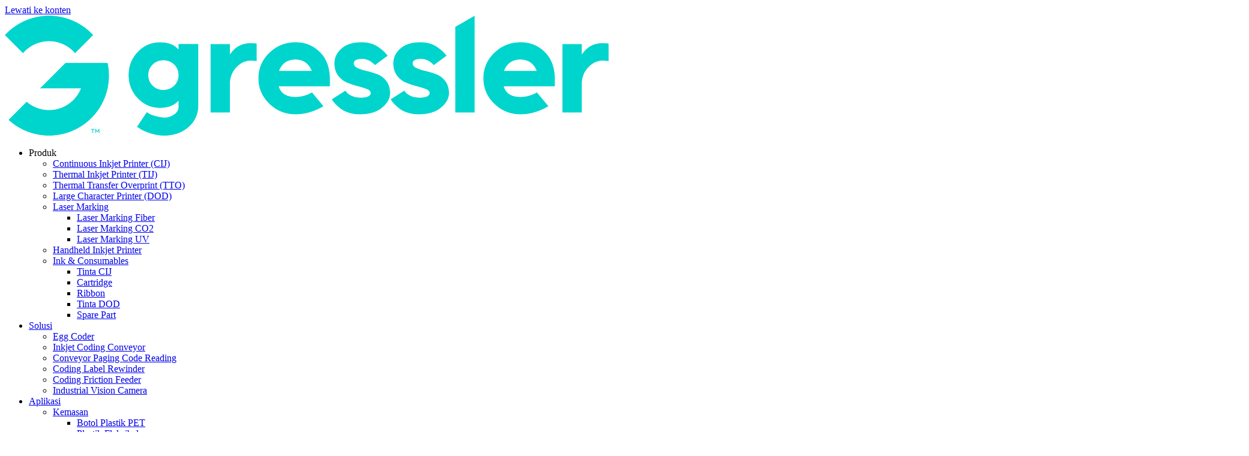

--- FILE ---
content_type: text/html; charset=UTF-8
request_url: https://gressler.id/tag/mesin-inkjet/
body_size: 18144
content:
<!doctype html><html lang="id"><head><script data-no-optimize="1">var litespeed_docref=sessionStorage.getItem("litespeed_docref");litespeed_docref&&(Object.defineProperty(document,"referrer",{get:function(){return litespeed_docref}}),sessionStorage.removeItem("litespeed_docref"));</script> <meta charset="UTF-8"><meta name="viewport" content="width=device-width, initial-scale=1"><link rel="profile" href="https://gmpg.org/xfn/11"><title>Gressler Indonesia Official</title><meta name='robots' content='max-image-preview:large, noindex, follow' /><meta property="og:title" content="Gressler Indonesia Official"><meta property="og:type" content="website"><meta property="og:locale" content="id_ID"><meta property="og:site_name" content="Gressler Indonesia Official"><meta name="twitter:card" content="summary_large_image"><link rel="alternate" type="application/rss+xml" title="Gressler Indonesia Official &raquo; Feed" href="https://gressler.id/feed/" /><link rel="alternate" type="application/rss+xml" title="Gressler Indonesia Official &raquo; Umpan Komentar" href="https://gressler.id/comments/feed/" /><style id='wp-img-auto-sizes-contain-inline-css'>img:is([sizes=auto i],[sizes^="auto," i]){contain-intrinsic-size:3000px 1500px}
/*# sourceURL=wp-img-auto-sizes-contain-inline-css */</style><link data-optimized="2" rel="stylesheet" href="https://gressler.id/wp-content/litespeed/css/cd7cab35765de214f6dfa353edfd4f4c.css?ver=4b4d5" /><style id='global-styles-inline-css'>:root{--wp--preset--aspect-ratio--square: 1;--wp--preset--aspect-ratio--4-3: 4/3;--wp--preset--aspect-ratio--3-4: 3/4;--wp--preset--aspect-ratio--3-2: 3/2;--wp--preset--aspect-ratio--2-3: 2/3;--wp--preset--aspect-ratio--16-9: 16/9;--wp--preset--aspect-ratio--9-16: 9/16;--wp--preset--color--black: #000000;--wp--preset--color--cyan-bluish-gray: #abb8c3;--wp--preset--color--white: #ffffff;--wp--preset--color--pale-pink: #f78da7;--wp--preset--color--vivid-red: #cf2e2e;--wp--preset--color--luminous-vivid-orange: #ff6900;--wp--preset--color--luminous-vivid-amber: #fcb900;--wp--preset--color--light-green-cyan: #7bdcb5;--wp--preset--color--vivid-green-cyan: #00d084;--wp--preset--color--pale-cyan-blue: #8ed1fc;--wp--preset--color--vivid-cyan-blue: #0693e3;--wp--preset--color--vivid-purple: #9b51e0;--wp--preset--gradient--vivid-cyan-blue-to-vivid-purple: linear-gradient(135deg,rgb(6,147,227) 0%,rgb(155,81,224) 100%);--wp--preset--gradient--light-green-cyan-to-vivid-green-cyan: linear-gradient(135deg,rgb(122,220,180) 0%,rgb(0,208,130) 100%);--wp--preset--gradient--luminous-vivid-amber-to-luminous-vivid-orange: linear-gradient(135deg,rgb(252,185,0) 0%,rgb(255,105,0) 100%);--wp--preset--gradient--luminous-vivid-orange-to-vivid-red: linear-gradient(135deg,rgb(255,105,0) 0%,rgb(207,46,46) 100%);--wp--preset--gradient--very-light-gray-to-cyan-bluish-gray: linear-gradient(135deg,rgb(238,238,238) 0%,rgb(169,184,195) 100%);--wp--preset--gradient--cool-to-warm-spectrum: linear-gradient(135deg,rgb(74,234,220) 0%,rgb(151,120,209) 20%,rgb(207,42,186) 40%,rgb(238,44,130) 60%,rgb(251,105,98) 80%,rgb(254,248,76) 100%);--wp--preset--gradient--blush-light-purple: linear-gradient(135deg,rgb(255,206,236) 0%,rgb(152,150,240) 100%);--wp--preset--gradient--blush-bordeaux: linear-gradient(135deg,rgb(254,205,165) 0%,rgb(254,45,45) 50%,rgb(107,0,62) 100%);--wp--preset--gradient--luminous-dusk: linear-gradient(135deg,rgb(255,203,112) 0%,rgb(199,81,192) 50%,rgb(65,88,208) 100%);--wp--preset--gradient--pale-ocean: linear-gradient(135deg,rgb(255,245,203) 0%,rgb(182,227,212) 50%,rgb(51,167,181) 100%);--wp--preset--gradient--electric-grass: linear-gradient(135deg,rgb(202,248,128) 0%,rgb(113,206,126) 100%);--wp--preset--gradient--midnight: linear-gradient(135deg,rgb(2,3,129) 0%,rgb(40,116,252) 100%);--wp--preset--font-size--small: 13px;--wp--preset--font-size--medium: 20px;--wp--preset--font-size--large: 36px;--wp--preset--font-size--x-large: 42px;--wp--preset--spacing--20: 0.44rem;--wp--preset--spacing--30: 0.67rem;--wp--preset--spacing--40: 1rem;--wp--preset--spacing--50: 1.5rem;--wp--preset--spacing--60: 2.25rem;--wp--preset--spacing--70: 3.38rem;--wp--preset--spacing--80: 5.06rem;--wp--preset--shadow--natural: 6px 6px 9px rgba(0, 0, 0, 0.2);--wp--preset--shadow--deep: 12px 12px 50px rgba(0, 0, 0, 0.4);--wp--preset--shadow--sharp: 6px 6px 0px rgba(0, 0, 0, 0.2);--wp--preset--shadow--outlined: 6px 6px 0px -3px rgb(255, 255, 255), 6px 6px rgb(0, 0, 0);--wp--preset--shadow--crisp: 6px 6px 0px rgb(0, 0, 0);}:root { --wp--style--global--content-size: 800px;--wp--style--global--wide-size: 1200px; }:where(body) { margin: 0; }.wp-site-blocks > .alignleft { float: left; margin-right: 2em; }.wp-site-blocks > .alignright { float: right; margin-left: 2em; }.wp-site-blocks > .aligncenter { justify-content: center; margin-left: auto; margin-right: auto; }:where(.wp-site-blocks) > * { margin-block-start: 24px; margin-block-end: 0; }:where(.wp-site-blocks) > :first-child { margin-block-start: 0; }:where(.wp-site-blocks) > :last-child { margin-block-end: 0; }:root { --wp--style--block-gap: 24px; }:root :where(.is-layout-flow) > :first-child{margin-block-start: 0;}:root :where(.is-layout-flow) > :last-child{margin-block-end: 0;}:root :where(.is-layout-flow) > *{margin-block-start: 24px;margin-block-end: 0;}:root :where(.is-layout-constrained) > :first-child{margin-block-start: 0;}:root :where(.is-layout-constrained) > :last-child{margin-block-end: 0;}:root :where(.is-layout-constrained) > *{margin-block-start: 24px;margin-block-end: 0;}:root :where(.is-layout-flex){gap: 24px;}:root :where(.is-layout-grid){gap: 24px;}.is-layout-flow > .alignleft{float: left;margin-inline-start: 0;margin-inline-end: 2em;}.is-layout-flow > .alignright{float: right;margin-inline-start: 2em;margin-inline-end: 0;}.is-layout-flow > .aligncenter{margin-left: auto !important;margin-right: auto !important;}.is-layout-constrained > .alignleft{float: left;margin-inline-start: 0;margin-inline-end: 2em;}.is-layout-constrained > .alignright{float: right;margin-inline-start: 2em;margin-inline-end: 0;}.is-layout-constrained > .aligncenter{margin-left: auto !important;margin-right: auto !important;}.is-layout-constrained > :where(:not(.alignleft):not(.alignright):not(.alignfull)){max-width: var(--wp--style--global--content-size);margin-left: auto !important;margin-right: auto !important;}.is-layout-constrained > .alignwide{max-width: var(--wp--style--global--wide-size);}body .is-layout-flex{display: flex;}.is-layout-flex{flex-wrap: wrap;align-items: center;}.is-layout-flex > :is(*, div){margin: 0;}body .is-layout-grid{display: grid;}.is-layout-grid > :is(*, div){margin: 0;}body{padding-top: 0px;padding-right: 0px;padding-bottom: 0px;padding-left: 0px;}a:where(:not(.wp-element-button)){text-decoration: underline;}:root :where(.wp-element-button, .wp-block-button__link){background-color: #32373c;border-width: 0;color: #fff;font-family: inherit;font-size: inherit;font-style: inherit;font-weight: inherit;letter-spacing: inherit;line-height: inherit;padding-top: calc(0.667em + 2px);padding-right: calc(1.333em + 2px);padding-bottom: calc(0.667em + 2px);padding-left: calc(1.333em + 2px);text-decoration: none;text-transform: inherit;}.has-black-color{color: var(--wp--preset--color--black) !important;}.has-cyan-bluish-gray-color{color: var(--wp--preset--color--cyan-bluish-gray) !important;}.has-white-color{color: var(--wp--preset--color--white) !important;}.has-pale-pink-color{color: var(--wp--preset--color--pale-pink) !important;}.has-vivid-red-color{color: var(--wp--preset--color--vivid-red) !important;}.has-luminous-vivid-orange-color{color: var(--wp--preset--color--luminous-vivid-orange) !important;}.has-luminous-vivid-amber-color{color: var(--wp--preset--color--luminous-vivid-amber) !important;}.has-light-green-cyan-color{color: var(--wp--preset--color--light-green-cyan) !important;}.has-vivid-green-cyan-color{color: var(--wp--preset--color--vivid-green-cyan) !important;}.has-pale-cyan-blue-color{color: var(--wp--preset--color--pale-cyan-blue) !important;}.has-vivid-cyan-blue-color{color: var(--wp--preset--color--vivid-cyan-blue) !important;}.has-vivid-purple-color{color: var(--wp--preset--color--vivid-purple) !important;}.has-black-background-color{background-color: var(--wp--preset--color--black) !important;}.has-cyan-bluish-gray-background-color{background-color: var(--wp--preset--color--cyan-bluish-gray) !important;}.has-white-background-color{background-color: var(--wp--preset--color--white) !important;}.has-pale-pink-background-color{background-color: var(--wp--preset--color--pale-pink) !important;}.has-vivid-red-background-color{background-color: var(--wp--preset--color--vivid-red) !important;}.has-luminous-vivid-orange-background-color{background-color: var(--wp--preset--color--luminous-vivid-orange) !important;}.has-luminous-vivid-amber-background-color{background-color: var(--wp--preset--color--luminous-vivid-amber) !important;}.has-light-green-cyan-background-color{background-color: var(--wp--preset--color--light-green-cyan) !important;}.has-vivid-green-cyan-background-color{background-color: var(--wp--preset--color--vivid-green-cyan) !important;}.has-pale-cyan-blue-background-color{background-color: var(--wp--preset--color--pale-cyan-blue) !important;}.has-vivid-cyan-blue-background-color{background-color: var(--wp--preset--color--vivid-cyan-blue) !important;}.has-vivid-purple-background-color{background-color: var(--wp--preset--color--vivid-purple) !important;}.has-black-border-color{border-color: var(--wp--preset--color--black) !important;}.has-cyan-bluish-gray-border-color{border-color: var(--wp--preset--color--cyan-bluish-gray) !important;}.has-white-border-color{border-color: var(--wp--preset--color--white) !important;}.has-pale-pink-border-color{border-color: var(--wp--preset--color--pale-pink) !important;}.has-vivid-red-border-color{border-color: var(--wp--preset--color--vivid-red) !important;}.has-luminous-vivid-orange-border-color{border-color: var(--wp--preset--color--luminous-vivid-orange) !important;}.has-luminous-vivid-amber-border-color{border-color: var(--wp--preset--color--luminous-vivid-amber) !important;}.has-light-green-cyan-border-color{border-color: var(--wp--preset--color--light-green-cyan) !important;}.has-vivid-green-cyan-border-color{border-color: var(--wp--preset--color--vivid-green-cyan) !important;}.has-pale-cyan-blue-border-color{border-color: var(--wp--preset--color--pale-cyan-blue) !important;}.has-vivid-cyan-blue-border-color{border-color: var(--wp--preset--color--vivid-cyan-blue) !important;}.has-vivid-purple-border-color{border-color: var(--wp--preset--color--vivid-purple) !important;}.has-vivid-cyan-blue-to-vivid-purple-gradient-background{background: var(--wp--preset--gradient--vivid-cyan-blue-to-vivid-purple) !important;}.has-light-green-cyan-to-vivid-green-cyan-gradient-background{background: var(--wp--preset--gradient--light-green-cyan-to-vivid-green-cyan) !important;}.has-luminous-vivid-amber-to-luminous-vivid-orange-gradient-background{background: var(--wp--preset--gradient--luminous-vivid-amber-to-luminous-vivid-orange) !important;}.has-luminous-vivid-orange-to-vivid-red-gradient-background{background: var(--wp--preset--gradient--luminous-vivid-orange-to-vivid-red) !important;}.has-very-light-gray-to-cyan-bluish-gray-gradient-background{background: var(--wp--preset--gradient--very-light-gray-to-cyan-bluish-gray) !important;}.has-cool-to-warm-spectrum-gradient-background{background: var(--wp--preset--gradient--cool-to-warm-spectrum) !important;}.has-blush-light-purple-gradient-background{background: var(--wp--preset--gradient--blush-light-purple) !important;}.has-blush-bordeaux-gradient-background{background: var(--wp--preset--gradient--blush-bordeaux) !important;}.has-luminous-dusk-gradient-background{background: var(--wp--preset--gradient--luminous-dusk) !important;}.has-pale-ocean-gradient-background{background: var(--wp--preset--gradient--pale-ocean) !important;}.has-electric-grass-gradient-background{background: var(--wp--preset--gradient--electric-grass) !important;}.has-midnight-gradient-background{background: var(--wp--preset--gradient--midnight) !important;}.has-small-font-size{font-size: var(--wp--preset--font-size--small) !important;}.has-medium-font-size{font-size: var(--wp--preset--font-size--medium) !important;}.has-large-font-size{font-size: var(--wp--preset--font-size--large) !important;}.has-x-large-font-size{font-size: var(--wp--preset--font-size--x-large) !important;}
:root :where(.wp-block-pullquote){font-size: 1.5em;line-height: 1.6;}
/*# sourceURL=global-styles-inline-css */</style> <script type="litespeed/javascript" data-src="https://gressler.id/wp-includes/js/jquery/jquery.min.js" id="jquery-core-js"></script> <link rel="https://api.w.org/" href="https://gressler.id/wp-json/" /><link rel="EditURI" type="application/rsd+xml" title="RSD" href="https://gressler.id/xmlrpc.php?rsd" /><meta name="generator" content="WordPress 6.9" />
 <script type="litespeed/javascript">(function(w,d,s,l,i){w[l]=w[l]||[];w[l].push({'gtm.start':new Date().getTime(),event:'gtm.js'});var f=d.getElementsByTagName(s)[0],j=d.createElement(s),dl=l!='dataLayer'?'&l='+l:'';j.async=!0;j.src='https://www.googletagmanager.com/gtm.js?id='+i+dl;f.parentNode.insertBefore(j,f)})(window,document,'script','dataLayer','GTM-P35KM9PN')</script> 
<style>/* Fade edges for logo grid section */
.logo-grid {
  position: relative;
  overflow: hidden;
}

.logo-grid::before {
  content: "";
  position: absolute;
  top: 0;
  left: 0;
  width: 100%;
  height: 100%;
  pointer-events: none;
  background: linear-gradient(
    to right,
    rgba(255,255,255,1) 0%,
    rgba(255,255,255,0) 15%,
    rgba(255,255,255,0) 85%,
    rgba(255,255,255,1) 100%
  );
  z-index: 2;
}</style>
<style>selector .swiper-wrapper{
transition-timing-function: linear !important;
}
/* Continuous Smooth Scroll Effect */
.elementor-widget-image-carousel .swiper-wrapper {
  transition-timing-function: linear !important;
}</style><meta name="generator" content="Elementor 3.33.5; features: additional_custom_breakpoints; settings: css_print_method-external, google_font-enabled, font_display-swap"> <script type="litespeed/javascript">var elementskit_module_parallax_url="https://gressler.id/wp-content/plugins/elementskit/modules/parallax/"</script> <style>.e-con.e-parent:nth-of-type(n+4):not(.e-lazyloaded):not(.e-no-lazyload),
				.e-con.e-parent:nth-of-type(n+4):not(.e-lazyloaded):not(.e-no-lazyload) * {
					background-image: none !important;
				}
				@media screen and (max-height: 1024px) {
					.e-con.e-parent:nth-of-type(n+3):not(.e-lazyloaded):not(.e-no-lazyload),
					.e-con.e-parent:nth-of-type(n+3):not(.e-lazyloaded):not(.e-no-lazyload) * {
						background-image: none !important;
					}
				}
				@media screen and (max-height: 640px) {
					.e-con.e-parent:nth-of-type(n+2):not(.e-lazyloaded):not(.e-no-lazyload),
					.e-con.e-parent:nth-of-type(n+2):not(.e-lazyloaded):not(.e-no-lazyload) * {
						background-image: none !important;
					}
				}</style><link rel="icon" href="https://gressler.id/wp-content/uploads/2023/08/cropped-favicon-32x32.png" sizes="32x32" /><link rel="icon" href="https://gressler.id/wp-content/uploads/2023/08/cropped-favicon-192x192.png" sizes="192x192" /><link rel="apple-touch-icon" href="https://gressler.id/wp-content/uploads/2023/08/cropped-favicon-180x180.png" /><meta name="msapplication-TileImage" content="https://gressler.id/wp-content/uploads/2023/08/cropped-favicon-270x270.png" /></head><body class="archive tag wp-embed-responsive wp-theme-hello-elementor hello-elementor-default elementor-page-3675 elementor-default elementor-template-full-width elementor-kit-6"><noscript><iframe data-lazyloaded="1" src="about:blank" data-litespeed-src="https://www.googletagmanager.com/ns.html?id=GTM-P35KM9PN"
height="0" width="0" style="display:none;visibility:hidden"></iframe></noscript><a class="skip-link screen-reader-text" href="#content">Lewati ke konten</a><header data-elementor-type="header" data-elementor-id="37" class="elementor elementor-37 elementor-location-header" data-elementor-post-type="elementor_library"><div class="elementor-element elementor-element-e0ce4cc e-con-full animated-fast e-flex elementor-invisible e-con e-parent" data-id="e0ce4cc" data-element_type="container" data-settings="{&quot;background_background&quot;:&quot;classic&quot;,&quot;sticky&quot;:&quot;top&quot;,&quot;animation&quot;:&quot;slideInDown&quot;,&quot;sticky_anchor_link_offset&quot;:95,&quot;ekit_has_onepagescroll_dot&quot;:&quot;yes&quot;,&quot;sticky_on&quot;:[&quot;desktop&quot;,&quot;tablet&quot;,&quot;mobile&quot;],&quot;sticky_offset&quot;:0,&quot;sticky_effects_offset&quot;:0}"><div class="elementor-element elementor-element-ddbe44f elementor-widget elementor-widget-image" data-id="ddbe44f" data-element_type="widget" data-settings="{&quot;ekit_we_effect_on&quot;:&quot;none&quot;}" data-widget_type="image.default"><div class="elementor-widget-container">
<a href="https://gressler.id">
<img data-lazyloaded="1" src="[data-uri]" fetchpriority="high" width="1006" height="200" data-src="https://gressler.id/wp-content/uploads/2024/05/logo-text-gressler-1-lines-tosca-gressler-indonesia.png" class="attachment-full size-full wp-image-6342" alt="logo gressler 2024 utama 1 baris" data-srcset="https://gressler.id/wp-content/uploads/2024/05/logo-text-gressler-1-lines-tosca-gressler-indonesia.png 1006w, https://gressler.id/wp-content/uploads/2024/05/logo-text-gressler-1-lines-tosca-gressler-indonesia-300x60.png 300w, https://gressler.id/wp-content/uploads/2024/05/logo-text-gressler-1-lines-tosca-gressler-indonesia-700x139.png 700w, https://gressler.id/wp-content/uploads/2024/05/logo-text-gressler-1-lines-tosca-gressler-indonesia-768x153.png 768w" data-sizes="(max-width: 1006px) 100vw, 1006px" />								</a></div></div><div class="elementor-element elementor-element-4bf9052 elementor-nav-menu--stretch elementor-hidden-tablet elementor-hidden-mobile elementor-nav-menu--dropdown-tablet elementor-nav-menu__text-align-aside elementor-nav-menu--toggle elementor-nav-menu--burger elementor-widget elementor-widget-nav-menu" data-id="4bf9052" data-element_type="widget" data-settings="{&quot;submenu_icon&quot;:{&quot;value&quot;:&quot;&lt;i class=\&quot;fas fa-angle-down\&quot; aria-hidden=\&quot;true\&quot;&gt;&lt;\/i&gt;&quot;,&quot;library&quot;:&quot;fa-solid&quot;},&quot;full_width&quot;:&quot;stretch&quot;,&quot;layout&quot;:&quot;horizontal&quot;,&quot;toggle&quot;:&quot;burger&quot;,&quot;ekit_we_effect_on&quot;:&quot;none&quot;}" data-widget_type="nav-menu.default"><div class="elementor-widget-container"><nav aria-label="Menu" class="elementor-nav-menu--main elementor-nav-menu__container elementor-nav-menu--layout-horizontal e--pointer-text e--animation-shrink"><ul id="menu-1-4bf9052" class="elementor-nav-menu"><li class="menu-item menu-item-type-custom menu-item-object-custom menu-item-has-children menu-item-61"><a class="elementor-item">Produk</a><ul class="sub-menu elementor-nav-menu--dropdown"><li class="menu-item menu-item-type-post_type menu-item-object-page menu-item-274"><a href="https://gressler.id/continuous-inkjet-printer-cij/" class="elementor-sub-item">Continuous Inkjet Printer (CIJ)</a></li><li class="menu-item menu-item-type-post_type menu-item-object-page menu-item-273"><a href="https://gressler.id/thermal-inkjet-printer-tij/" class="elementor-sub-item">Thermal Inkjet Printer (TIJ)</a></li><li class="menu-item menu-item-type-post_type menu-item-object-page menu-item-272"><a href="https://gressler.id/thermal-transfer-overprinters-tto/" class="elementor-sub-item">Thermal Transfer Overprint (TTO)</a></li><li class="menu-item menu-item-type-post_type menu-item-object-page menu-item-271"><a href="https://gressler.id/large-characters-inkjet-printer-dod/" class="elementor-sub-item">Large Character Printer (DOD)</a></li><li class="menu-item menu-item-type-post_type menu-item-object-page menu-item-has-children menu-item-7094"><a href="https://gressler.id/laser-marking/" class="elementor-sub-item">Laser Marking</a><ul class="sub-menu elementor-nav-menu--dropdown"><li class="menu-item menu-item-type-post_type menu-item-object-page menu-item-7093"><a href="https://gressler.id/laser-marking-fiber/" class="elementor-sub-item">Laser Marking Fiber</a></li><li class="menu-item menu-item-type-post_type menu-item-object-page menu-item-7092"><a href="https://gressler.id/laser-marking-co2/" class="elementor-sub-item">Laser Marking CO2</a></li><li class="menu-item menu-item-type-post_type menu-item-object-page menu-item-7091"><a href="https://gressler.id/laser-marking-uv/" class="elementor-sub-item">Laser Marking UV</a></li></ul></li><li class="menu-item menu-item-type-post_type menu-item-object-page menu-item-4685"><a href="https://gressler.id/handheld-inkjet-printer/" class="elementor-sub-item">Handheld Inkjet Printer</a></li><li class="menu-item menu-item-type-post_type menu-item-object-page menu-item-has-children menu-item-270"><a href="https://gressler.id/consumable/" class="elementor-sub-item">Ink &#038; Consumables</a><ul class="sub-menu elementor-nav-menu--dropdown"><li class="menu-item menu-item-type-post_type menu-item-object-page menu-item-805"><a href="https://gressler.id/tinta-cij/" class="elementor-sub-item">Tinta CIJ</a></li><li class="menu-item menu-item-type-post_type menu-item-object-page menu-item-804"><a href="https://gressler.id/tinta-tij-cartridge/" class="elementor-sub-item">Cartridge</a></li><li class="menu-item menu-item-type-post_type menu-item-object-page menu-item-806"><a href="https://gressler.id/pita-ribbon-tto/" class="elementor-sub-item">Ribbon</a></li><li class="menu-item menu-item-type-post_type menu-item-object-page menu-item-8592"><a href="https://gressler.id/tinta-dod/" class="elementor-sub-item">Tinta DOD</a></li><li class="menu-item menu-item-type-post_type menu-item-object-page menu-item-803"><a href="https://gressler.id/sparepart/" class="elementor-sub-item">Spare Part</a></li></ul></li></ul></li><li class="menu-item menu-item-type-post_type menu-item-object-page menu-item-has-children menu-item-3435"><a href="https://gressler.id/coding-marking-solutions/" class="elementor-item">Solusi</a><ul class="sub-menu elementor-nav-menu--dropdown"><li class="menu-item menu-item-type-post_type menu-item-object-page menu-item-9188"><a href="https://gressler.id/egg-coder/" class="elementor-sub-item">Egg Coder</a></li><li class="menu-item menu-item-type-post_type menu-item-object-page menu-item-4686"><a href="https://gressler.id/mini-conveyor/" class="elementor-sub-item">Inkjet Coding Conveyor</a></li><li class="menu-item menu-item-type-post_type menu-item-object-page menu-item-9142"><a href="https://gressler.id/conveyor-paging/" class="elementor-sub-item">Conveyor Paging Code Reading</a></li><li class="menu-item menu-item-type-post_type menu-item-object-page menu-item-4687"><a href="https://gressler.id/label-rewinder/" class="elementor-sub-item">Coding Label Rewinder</a></li><li class="menu-item menu-item-type-post_type menu-item-object-page menu-item-9141"><a href="https://gressler.id/inkjet-coding-friction-feeder/" class="elementor-sub-item">Coding Friction Feeder</a></li><li class="menu-item menu-item-type-post_type menu-item-object-page menu-item-7067"><a href="https://gressler.id/industrial-vision-camera/" class="elementor-sub-item">Industrial Vision Camera</a></li></ul></li><li class="menu-item menu-item-type-post_type menu-item-object-page menu-item-has-children menu-item-7152"><a href="https://gressler.id/aplikasi/" class="elementor-item">Aplikasi</a><ul class="sub-menu elementor-nav-menu--dropdown"><li class="menu-item menu-item-type-custom menu-item-object-custom menu-item-has-children menu-item-7148"><a href="#" class="elementor-sub-item elementor-item-anchor">Kemasan</a><ul class="sub-menu elementor-nav-menu--dropdown"><li class="menu-item menu-item-type-post_type menu-item-object-page menu-item-807"><a href="https://gressler.id/aplikasi/botol-plastik-pet/" class="elementor-sub-item">Botol Plastik PET</a></li><li class="menu-item menu-item-type-post_type menu-item-object-page menu-item-809"><a href="https://gressler.id/aplikasi/plastik-fleksibel/" class="elementor-sub-item">Plastik Fleksibel</a></li><li class="menu-item menu-item-type-post_type menu-item-object-page menu-item-811"><a href="https://gressler.id/aplikasi/kaca/" class="elementor-sub-item">Kaca</a></li><li class="menu-item menu-item-type-post_type menu-item-object-page menu-item-812"><a href="https://gressler.id/aplikasi/kaleng-tutup-logam/" class="elementor-sub-item">Kaleng</a></li><li class="menu-item menu-item-type-post_type menu-item-object-page menu-item-808"><a href="https://gressler.id/aplikasi/kotak-kardus/" class="elementor-sub-item">Kotak Kardus</a></li></ul></li><li class="menu-item menu-item-type-post_type menu-item-object-page menu-item-815"><a href="https://gressler.id/aplikasi/makanan/" class="elementor-sub-item">Makanan</a></li><li class="menu-item menu-item-type-post_type menu-item-object-page menu-item-810"><a href="https://gressler.id/aplikasi/kabel-dan-kawat/" class="elementor-sub-item">Kabel dan Kawat</a></li><li class="menu-item menu-item-type-post_type menu-item-object-page menu-item-813"><a href="https://gressler.id/aplikasi/karet/" class="elementor-sub-item">Karet</a></li><li class="menu-item menu-item-type-post_type menu-item-object-page menu-item-3860"><a href="https://gressler.id/aplikasi/kertas/" class="elementor-sub-item">Kertas</a></li><li class="menu-item menu-item-type-post_type menu-item-object-page menu-item-814"><a href="https://gressler.id/aplikasi/logam/" class="elementor-sub-item">Logam</a></li><li class="menu-item menu-item-type-post_type menu-item-object-page menu-item-1277"><a href="https://gressler.id/?page_id=1201" class="elementor-sub-item">Plastik Wrap</a></li><li class="menu-item menu-item-type-post_type menu-item-object-page menu-item-1278"><a href="https://gressler.id/?page_id=1208" class="elementor-sub-item">Spare Part</a></li><li class="menu-item menu-item-type-post_type menu-item-object-page menu-item-1279"><a href="https://gressler.id/aplikasi/telur/" class="elementor-sub-item">Telur</a></li></ul></li><li class="menu-item menu-item-type-post_type menu-item-object-page menu-item-has-children menu-item-5841"><a href="https://gressler.id/industri/" class="elementor-item">Industri</a><ul class="sub-menu elementor-nav-menu--dropdown"><li class="menu-item menu-item-type-post_type menu-item-object-page menu-item-has-children menu-item-5748"><a href="https://gressler.id/industri/makanan-dan-minuman/" class="elementor-sub-item">Makanan dan Minuman</a><ul class="sub-menu elementor-nav-menu--dropdown"><li class="menu-item menu-item-type-post_type menu-item-object-page menu-item-822"><a href="https://gressler.id/industri/buah-sayur/" class="elementor-sub-item">Buah dan Sayur</a></li><li class="menu-item menu-item-type-post_type menu-item-object-page menu-item-823"><a href="https://gressler.id/industri/daging/" class="elementor-sub-item">Daging</a></li><li class="menu-item menu-item-type-post_type menu-item-object-page menu-item-827"><a href="https://gressler.id/industri/frozen-food/" class="elementor-sub-item">Frozen Food</a></li><li class="menu-item menu-item-type-post_type menu-item-object-page menu-item-833"><a href="https://gressler.id/industri/kopi-teh/" class="elementor-sub-item">Kopi dan Teh</a></li><li class="menu-item menu-item-type-post_type menu-item-object-page menu-item-834"><a href="https://gressler.id/industri/makanan-cepat-saji/" class="elementor-sub-item">Makanan Cepat Saji</a></li><li class="menu-item menu-item-type-post_type menu-item-object-page menu-item-835"><a href="https://gressler.id/industri/makanan-kemasan/" class="elementor-sub-item">Makanan Kemasan</a></li><li class="menu-item menu-item-type-post_type menu-item-object-page menu-item-1509"><a href="https://gressler.id/industri/minuman/" class="elementor-sub-item">Minuman Kemasan</a></li><li class="menu-item menu-item-type-post_type menu-item-object-page menu-item-839"><a href="https://gressler.id/industri/pakan-ternak/" class="elementor-sub-item">Pakan Ternak</a></li><li class="menu-item menu-item-type-post_type menu-item-object-page menu-item-1416"><a href="https://gressler.id/industri/permen/" class="elementor-sub-item">Permen</a></li><li class="menu-item menu-item-type-post_type menu-item-object-page menu-item-1507"><a href="https://gressler.id/industri/susu/" class="elementor-sub-item">Produk Susu</a></li></ul></li><li class="menu-item menu-item-type-post_type menu-item-object-page menu-item-has-children menu-item-5747"><a href="https://gressler.id/industri/consumer-goods/" class="elementor-sub-item">Consumer Goods</a><ul class="sub-menu elementor-nav-menu--dropdown"><li class="menu-item menu-item-type-post_type menu-item-object-page menu-item-821"><a href="https://gressler.id/industri/beauty-product/" class="elementor-sub-item">Produk Kecantikan</a></li><li class="menu-item menu-item-type-post_type menu-item-object-page menu-item-840"><a href="https://gressler.id/industri/perawatan-diri/" class="elementor-sub-item">Produk Perawatan Diri</a></li></ul></li><li class="menu-item menu-item-type-post_type menu-item-object-page menu-item-has-children menu-item-5746"><a href="https://gressler.id/industri/farmasi-dan-kesehatan/" class="elementor-sub-item">Farmasi dan Kesehatan</a><ul class="sub-menu elementor-nav-menu--dropdown"><li class="menu-item menu-item-type-post_type menu-item-object-page menu-item-824"><a href="https://gressler.id/industri/farmasi/" class="elementor-sub-item">Farmasi</a></li><li class="menu-item menu-item-type-post_type menu-item-object-page menu-item-828"><a href="https://gressler.id/industri/healthcare-product/" class="elementor-sub-item">Produk Kesehatan</a></li></ul></li><li class="menu-item menu-item-type-post_type menu-item-object-page menu-item-has-children menu-item-5745"><a href="https://gressler.id/industri/konstruksi/" class="elementor-sub-item">Konstruksi</a><ul class="sub-menu elementor-nav-menu--dropdown"><li class="menu-item menu-item-type-post_type menu-item-object-page menu-item-5558"><a href="https://gressler.id/industri/baja-ringan/" class="elementor-sub-item">Baja Ringan</a></li><li class="menu-item menu-item-type-post_type menu-item-object-page menu-item-5552"><a href="https://gressler.id/industri/fiber-reinforced-cement/" class="elementor-sub-item">Fiber Reinforced Cement (FRC)</a></li><li class="menu-item menu-item-type-post_type menu-item-object-page menu-item-5556"><a href="https://gressler.id/industri/kabel/" class="elementor-sub-item">Kabel</a></li><li class="menu-item menu-item-type-post_type menu-item-object-page menu-item-5555"><a href="https://gressler.id/industri/kayu/" class="elementor-sub-item">Kayu</a></li><li class="menu-item menu-item-type-post_type menu-item-object-page menu-item-5553"><a href="https://gressler.id/industri/kayu-mdf/" class="elementor-sub-item">Kayu MDF</a></li><li class="menu-item menu-item-type-post_type menu-item-object-page menu-item-5554"><a href="https://gressler.id/industri/keramik/" class="elementor-sub-item">Keramik</a></li><li class="menu-item menu-item-type-post_type menu-item-object-page menu-item-5557"><a href="https://gressler.id/industri/pipa-pvc/" class="elementor-sub-item">Pipa PVC</a></li><li class="menu-item menu-item-type-post_type menu-item-object-page menu-item-5551"><a href="https://gressler.id/industri/roofing/" class="elementor-sub-item">Roofing</a></li></ul></li><li class="menu-item menu-item-type-post_type menu-item-object-page menu-item-has-children menu-item-5744"><a href="https://gressler.id/industri/peralatan-industrial/" class="elementor-sub-item">Peralatan Industrial</a><ul class="sub-menu elementor-nav-menu--dropdown"><li class="menu-item menu-item-type-post_type menu-item-object-page menu-item-819"><a href="https://gressler.id/industri/bahan-kimia/" class="elementor-sub-item">Bahan Kimia</a></li><li class="menu-item menu-item-type-post_type menu-item-object-page menu-item-831"><a href="https://gressler.id/industri/komponen-listrik-elektronika/" class="elementor-sub-item">Komponen Listrik</a></li><li class="menu-item menu-item-type-post_type menu-item-object-page menu-item-838"><a href="https://gressler.id/industri/otomotif/" class="elementor-sub-item">Otomotif</a></li></ul></li><li class="menu-item menu-item-type-post_type menu-item-object-page menu-item-3833"><a href="https://gressler.id/industri/vape/" class="elementor-sub-item">Vape / Electric Liquid</a></li><li class="menu-item menu-item-type-post_type menu-item-object-page menu-item-3834"><a href="https://gressler.id/industri/tembakau/" class="elementor-sub-item">Tembakau</a></li></ul></li><li class="menu-item menu-item-type-custom menu-item-object-custom menu-item-has-children menu-item-1664"><a href="#" class="elementor-item elementor-item-anchor">Dukungan</a><ul class="sub-menu elementor-nav-menu--dropdown"><li class="menu-item menu-item-type-post_type menu-item-object-page menu-item-269"><a href="https://gressler.id/servis/" class="elementor-sub-item">Service</a></li><li class="menu-item menu-item-type-post_type menu-item-object-page menu-item-9629"><a href="https://gressler.id/training/" class="elementor-sub-item">Training</a></li><li class="menu-item menu-item-type-post_type menu-item-object-page menu-item-981"><a href="https://gressler.id/brosur/" class="elementor-sub-item">Brosur</a></li><li class="menu-item menu-item-type-post_type menu-item-object-page menu-item-3537"><a href="https://gressler.id/blog/" class="elementor-sub-item">Blog</a></li><li class="menu-item menu-item-type-post_type menu-item-object-page menu-item-7486"><a href="https://gressler.id/events/" class="elementor-sub-item">Event</a></li><li class="menu-item menu-item-type-custom menu-item-object-custom menu-item-has-children menu-item-7548"><a href="#" class="elementor-sub-item elementor-item-anchor">Solusi Kemasan</a><ul class="sub-menu elementor-nav-menu--dropdown"><li class="menu-item menu-item-type-post_type menu-item-object-page menu-item-434"><a href="https://gressler.id/perlindungan-merek/" class="elementor-sub-item">Perlindungan Merek</a></li><li class="menu-item menu-item-type-post_type menu-item-object-page menu-item-433"><a href="https://gressler.id/kemasan-inovatif/" class="elementor-sub-item">Kemasan Inovatif</a></li></ul></li></ul></li><li class="menu-item menu-item-type-post_type menu-item-object-page menu-item-has-children menu-item-172"><a href="https://gressler.id/tentang-kami/" class="elementor-item">Tentang</a><ul class="sub-menu elementor-nav-menu--dropdown"><li class="menu-item menu-item-type-post_type menu-item-object-page menu-item-10028"><a href="https://gressler.id/karir/" class="elementor-sub-item">Karir</a></li><li class="menu-item menu-item-type-post_type menu-item-object-page menu-item-10027"><a href="https://gressler.id/tentang-kami/" class="elementor-sub-item">Tentang Kami</a></li></ul></li><li class="menu-item menu-item-type-post_type menu-item-object-page menu-item-1660"><a href="https://gressler.id/hubungi-kami/" class="elementor-item">Hubungi</a></li><li class="menu-item menu-item-type-post_type menu-item-object-page menu-item-has-children menu-item-3120"><a href="https://gressler.id/harga/" class="elementor-item">Harga</a><ul class="sub-menu elementor-nav-menu--dropdown"><li class="menu-item menu-item-type-post_type menu-item-object-page menu-item-844"><a href="https://gressler.id/harga/sewa-bulanan/" class="elementor-sub-item">Sewa Mesin</a></li><li class="menu-item menu-item-type-post_type menu-item-object-page menu-item-845"><a href="https://gressler.id/harga/trade-in/" class="elementor-sub-item">Trade in</a></li><li class="menu-item menu-item-type-post_type menu-item-object-page menu-item-847"><a href="https://gressler.id/harga/pembelian-mesin/" class="elementor-sub-item">Pembelian Mesin</a></li><li class="menu-item menu-item-type-post_type menu-item-object-page menu-item-846"><a href="https://gressler.id/harga/one-price-per-print/" class="elementor-sub-item">One Price Per Print</a></li></ul></li></ul></nav><div class="elementor-menu-toggle" role="button" tabindex="0" aria-label="Menu Toggle" aria-expanded="false">
<i aria-hidden="true" role="presentation" class="elementor-menu-toggle__icon--open eicon-menu-bar"></i><i aria-hidden="true" role="presentation" class="elementor-menu-toggle__icon--close eicon-close"></i></div><nav class="elementor-nav-menu--dropdown elementor-nav-menu__container" aria-hidden="true"><ul id="menu-2-4bf9052" class="elementor-nav-menu"><li class="menu-item menu-item-type-custom menu-item-object-custom menu-item-has-children menu-item-61"><a class="elementor-item" tabindex="-1">Produk</a><ul class="sub-menu elementor-nav-menu--dropdown"><li class="menu-item menu-item-type-post_type menu-item-object-page menu-item-274"><a href="https://gressler.id/continuous-inkjet-printer-cij/" class="elementor-sub-item" tabindex="-1">Continuous Inkjet Printer (CIJ)</a></li><li class="menu-item menu-item-type-post_type menu-item-object-page menu-item-273"><a href="https://gressler.id/thermal-inkjet-printer-tij/" class="elementor-sub-item" tabindex="-1">Thermal Inkjet Printer (TIJ)</a></li><li class="menu-item menu-item-type-post_type menu-item-object-page menu-item-272"><a href="https://gressler.id/thermal-transfer-overprinters-tto/" class="elementor-sub-item" tabindex="-1">Thermal Transfer Overprint (TTO)</a></li><li class="menu-item menu-item-type-post_type menu-item-object-page menu-item-271"><a href="https://gressler.id/large-characters-inkjet-printer-dod/" class="elementor-sub-item" tabindex="-1">Large Character Printer (DOD)</a></li><li class="menu-item menu-item-type-post_type menu-item-object-page menu-item-has-children menu-item-7094"><a href="https://gressler.id/laser-marking/" class="elementor-sub-item" tabindex="-1">Laser Marking</a><ul class="sub-menu elementor-nav-menu--dropdown"><li class="menu-item menu-item-type-post_type menu-item-object-page menu-item-7093"><a href="https://gressler.id/laser-marking-fiber/" class="elementor-sub-item" tabindex="-1">Laser Marking Fiber</a></li><li class="menu-item menu-item-type-post_type menu-item-object-page menu-item-7092"><a href="https://gressler.id/laser-marking-co2/" class="elementor-sub-item" tabindex="-1">Laser Marking CO2</a></li><li class="menu-item menu-item-type-post_type menu-item-object-page menu-item-7091"><a href="https://gressler.id/laser-marking-uv/" class="elementor-sub-item" tabindex="-1">Laser Marking UV</a></li></ul></li><li class="menu-item menu-item-type-post_type menu-item-object-page menu-item-4685"><a href="https://gressler.id/handheld-inkjet-printer/" class="elementor-sub-item" tabindex="-1">Handheld Inkjet Printer</a></li><li class="menu-item menu-item-type-post_type menu-item-object-page menu-item-has-children menu-item-270"><a href="https://gressler.id/consumable/" class="elementor-sub-item" tabindex="-1">Ink &#038; Consumables</a><ul class="sub-menu elementor-nav-menu--dropdown"><li class="menu-item menu-item-type-post_type menu-item-object-page menu-item-805"><a href="https://gressler.id/tinta-cij/" class="elementor-sub-item" tabindex="-1">Tinta CIJ</a></li><li class="menu-item menu-item-type-post_type menu-item-object-page menu-item-804"><a href="https://gressler.id/tinta-tij-cartridge/" class="elementor-sub-item" tabindex="-1">Cartridge</a></li><li class="menu-item menu-item-type-post_type menu-item-object-page menu-item-806"><a href="https://gressler.id/pita-ribbon-tto/" class="elementor-sub-item" tabindex="-1">Ribbon</a></li><li class="menu-item menu-item-type-post_type menu-item-object-page menu-item-8592"><a href="https://gressler.id/tinta-dod/" class="elementor-sub-item" tabindex="-1">Tinta DOD</a></li><li class="menu-item menu-item-type-post_type menu-item-object-page menu-item-803"><a href="https://gressler.id/sparepart/" class="elementor-sub-item" tabindex="-1">Spare Part</a></li></ul></li></ul></li><li class="menu-item menu-item-type-post_type menu-item-object-page menu-item-has-children menu-item-3435"><a href="https://gressler.id/coding-marking-solutions/" class="elementor-item" tabindex="-1">Solusi</a><ul class="sub-menu elementor-nav-menu--dropdown"><li class="menu-item menu-item-type-post_type menu-item-object-page menu-item-9188"><a href="https://gressler.id/egg-coder/" class="elementor-sub-item" tabindex="-1">Egg Coder</a></li><li class="menu-item menu-item-type-post_type menu-item-object-page menu-item-4686"><a href="https://gressler.id/mini-conveyor/" class="elementor-sub-item" tabindex="-1">Inkjet Coding Conveyor</a></li><li class="menu-item menu-item-type-post_type menu-item-object-page menu-item-9142"><a href="https://gressler.id/conveyor-paging/" class="elementor-sub-item" tabindex="-1">Conveyor Paging Code Reading</a></li><li class="menu-item menu-item-type-post_type menu-item-object-page menu-item-4687"><a href="https://gressler.id/label-rewinder/" class="elementor-sub-item" tabindex="-1">Coding Label Rewinder</a></li><li class="menu-item menu-item-type-post_type menu-item-object-page menu-item-9141"><a href="https://gressler.id/inkjet-coding-friction-feeder/" class="elementor-sub-item" tabindex="-1">Coding Friction Feeder</a></li><li class="menu-item menu-item-type-post_type menu-item-object-page menu-item-7067"><a href="https://gressler.id/industrial-vision-camera/" class="elementor-sub-item" tabindex="-1">Industrial Vision Camera</a></li></ul></li><li class="menu-item menu-item-type-post_type menu-item-object-page menu-item-has-children menu-item-7152"><a href="https://gressler.id/aplikasi/" class="elementor-item" tabindex="-1">Aplikasi</a><ul class="sub-menu elementor-nav-menu--dropdown"><li class="menu-item menu-item-type-custom menu-item-object-custom menu-item-has-children menu-item-7148"><a href="#" class="elementor-sub-item elementor-item-anchor" tabindex="-1">Kemasan</a><ul class="sub-menu elementor-nav-menu--dropdown"><li class="menu-item menu-item-type-post_type menu-item-object-page menu-item-807"><a href="https://gressler.id/aplikasi/botol-plastik-pet/" class="elementor-sub-item" tabindex="-1">Botol Plastik PET</a></li><li class="menu-item menu-item-type-post_type menu-item-object-page menu-item-809"><a href="https://gressler.id/aplikasi/plastik-fleksibel/" class="elementor-sub-item" tabindex="-1">Plastik Fleksibel</a></li><li class="menu-item menu-item-type-post_type menu-item-object-page menu-item-811"><a href="https://gressler.id/aplikasi/kaca/" class="elementor-sub-item" tabindex="-1">Kaca</a></li><li class="menu-item menu-item-type-post_type menu-item-object-page menu-item-812"><a href="https://gressler.id/aplikasi/kaleng-tutup-logam/" class="elementor-sub-item" tabindex="-1">Kaleng</a></li><li class="menu-item menu-item-type-post_type menu-item-object-page menu-item-808"><a href="https://gressler.id/aplikasi/kotak-kardus/" class="elementor-sub-item" tabindex="-1">Kotak Kardus</a></li></ul></li><li class="menu-item menu-item-type-post_type menu-item-object-page menu-item-815"><a href="https://gressler.id/aplikasi/makanan/" class="elementor-sub-item" tabindex="-1">Makanan</a></li><li class="menu-item menu-item-type-post_type menu-item-object-page menu-item-810"><a href="https://gressler.id/aplikasi/kabel-dan-kawat/" class="elementor-sub-item" tabindex="-1">Kabel dan Kawat</a></li><li class="menu-item menu-item-type-post_type menu-item-object-page menu-item-813"><a href="https://gressler.id/aplikasi/karet/" class="elementor-sub-item" tabindex="-1">Karet</a></li><li class="menu-item menu-item-type-post_type menu-item-object-page menu-item-3860"><a href="https://gressler.id/aplikasi/kertas/" class="elementor-sub-item" tabindex="-1">Kertas</a></li><li class="menu-item menu-item-type-post_type menu-item-object-page menu-item-814"><a href="https://gressler.id/aplikasi/logam/" class="elementor-sub-item" tabindex="-1">Logam</a></li><li class="menu-item menu-item-type-post_type menu-item-object-page menu-item-1277"><a href="https://gressler.id/?page_id=1201" class="elementor-sub-item" tabindex="-1">Plastik Wrap</a></li><li class="menu-item menu-item-type-post_type menu-item-object-page menu-item-1278"><a href="https://gressler.id/?page_id=1208" class="elementor-sub-item" tabindex="-1">Spare Part</a></li><li class="menu-item menu-item-type-post_type menu-item-object-page menu-item-1279"><a href="https://gressler.id/aplikasi/telur/" class="elementor-sub-item" tabindex="-1">Telur</a></li></ul></li><li class="menu-item menu-item-type-post_type menu-item-object-page menu-item-has-children menu-item-5841"><a href="https://gressler.id/industri/" class="elementor-item" tabindex="-1">Industri</a><ul class="sub-menu elementor-nav-menu--dropdown"><li class="menu-item menu-item-type-post_type menu-item-object-page menu-item-has-children menu-item-5748"><a href="https://gressler.id/industri/makanan-dan-minuman/" class="elementor-sub-item" tabindex="-1">Makanan dan Minuman</a><ul class="sub-menu elementor-nav-menu--dropdown"><li class="menu-item menu-item-type-post_type menu-item-object-page menu-item-822"><a href="https://gressler.id/industri/buah-sayur/" class="elementor-sub-item" tabindex="-1">Buah dan Sayur</a></li><li class="menu-item menu-item-type-post_type menu-item-object-page menu-item-823"><a href="https://gressler.id/industri/daging/" class="elementor-sub-item" tabindex="-1">Daging</a></li><li class="menu-item menu-item-type-post_type menu-item-object-page menu-item-827"><a href="https://gressler.id/industri/frozen-food/" class="elementor-sub-item" tabindex="-1">Frozen Food</a></li><li class="menu-item menu-item-type-post_type menu-item-object-page menu-item-833"><a href="https://gressler.id/industri/kopi-teh/" class="elementor-sub-item" tabindex="-1">Kopi dan Teh</a></li><li class="menu-item menu-item-type-post_type menu-item-object-page menu-item-834"><a href="https://gressler.id/industri/makanan-cepat-saji/" class="elementor-sub-item" tabindex="-1">Makanan Cepat Saji</a></li><li class="menu-item menu-item-type-post_type menu-item-object-page menu-item-835"><a href="https://gressler.id/industri/makanan-kemasan/" class="elementor-sub-item" tabindex="-1">Makanan Kemasan</a></li><li class="menu-item menu-item-type-post_type menu-item-object-page menu-item-1509"><a href="https://gressler.id/industri/minuman/" class="elementor-sub-item" tabindex="-1">Minuman Kemasan</a></li><li class="menu-item menu-item-type-post_type menu-item-object-page menu-item-839"><a href="https://gressler.id/industri/pakan-ternak/" class="elementor-sub-item" tabindex="-1">Pakan Ternak</a></li><li class="menu-item menu-item-type-post_type menu-item-object-page menu-item-1416"><a href="https://gressler.id/industri/permen/" class="elementor-sub-item" tabindex="-1">Permen</a></li><li class="menu-item menu-item-type-post_type menu-item-object-page menu-item-1507"><a href="https://gressler.id/industri/susu/" class="elementor-sub-item" tabindex="-1">Produk Susu</a></li></ul></li><li class="menu-item menu-item-type-post_type menu-item-object-page menu-item-has-children menu-item-5747"><a href="https://gressler.id/industri/consumer-goods/" class="elementor-sub-item" tabindex="-1">Consumer Goods</a><ul class="sub-menu elementor-nav-menu--dropdown"><li class="menu-item menu-item-type-post_type menu-item-object-page menu-item-821"><a href="https://gressler.id/industri/beauty-product/" class="elementor-sub-item" tabindex="-1">Produk Kecantikan</a></li><li class="menu-item menu-item-type-post_type menu-item-object-page menu-item-840"><a href="https://gressler.id/industri/perawatan-diri/" class="elementor-sub-item" tabindex="-1">Produk Perawatan Diri</a></li></ul></li><li class="menu-item menu-item-type-post_type menu-item-object-page menu-item-has-children menu-item-5746"><a href="https://gressler.id/industri/farmasi-dan-kesehatan/" class="elementor-sub-item" tabindex="-1">Farmasi dan Kesehatan</a><ul class="sub-menu elementor-nav-menu--dropdown"><li class="menu-item menu-item-type-post_type menu-item-object-page menu-item-824"><a href="https://gressler.id/industri/farmasi/" class="elementor-sub-item" tabindex="-1">Farmasi</a></li><li class="menu-item menu-item-type-post_type menu-item-object-page menu-item-828"><a href="https://gressler.id/industri/healthcare-product/" class="elementor-sub-item" tabindex="-1">Produk Kesehatan</a></li></ul></li><li class="menu-item menu-item-type-post_type menu-item-object-page menu-item-has-children menu-item-5745"><a href="https://gressler.id/industri/konstruksi/" class="elementor-sub-item" tabindex="-1">Konstruksi</a><ul class="sub-menu elementor-nav-menu--dropdown"><li class="menu-item menu-item-type-post_type menu-item-object-page menu-item-5558"><a href="https://gressler.id/industri/baja-ringan/" class="elementor-sub-item" tabindex="-1">Baja Ringan</a></li><li class="menu-item menu-item-type-post_type menu-item-object-page menu-item-5552"><a href="https://gressler.id/industri/fiber-reinforced-cement/" class="elementor-sub-item" tabindex="-1">Fiber Reinforced Cement (FRC)</a></li><li class="menu-item menu-item-type-post_type menu-item-object-page menu-item-5556"><a href="https://gressler.id/industri/kabel/" class="elementor-sub-item" tabindex="-1">Kabel</a></li><li class="menu-item menu-item-type-post_type menu-item-object-page menu-item-5555"><a href="https://gressler.id/industri/kayu/" class="elementor-sub-item" tabindex="-1">Kayu</a></li><li class="menu-item menu-item-type-post_type menu-item-object-page menu-item-5553"><a href="https://gressler.id/industri/kayu-mdf/" class="elementor-sub-item" tabindex="-1">Kayu MDF</a></li><li class="menu-item menu-item-type-post_type menu-item-object-page menu-item-5554"><a href="https://gressler.id/industri/keramik/" class="elementor-sub-item" tabindex="-1">Keramik</a></li><li class="menu-item menu-item-type-post_type menu-item-object-page menu-item-5557"><a href="https://gressler.id/industri/pipa-pvc/" class="elementor-sub-item" tabindex="-1">Pipa PVC</a></li><li class="menu-item menu-item-type-post_type menu-item-object-page menu-item-5551"><a href="https://gressler.id/industri/roofing/" class="elementor-sub-item" tabindex="-1">Roofing</a></li></ul></li><li class="menu-item menu-item-type-post_type menu-item-object-page menu-item-has-children menu-item-5744"><a href="https://gressler.id/industri/peralatan-industrial/" class="elementor-sub-item" tabindex="-1">Peralatan Industrial</a><ul class="sub-menu elementor-nav-menu--dropdown"><li class="menu-item menu-item-type-post_type menu-item-object-page menu-item-819"><a href="https://gressler.id/industri/bahan-kimia/" class="elementor-sub-item" tabindex="-1">Bahan Kimia</a></li><li class="menu-item menu-item-type-post_type menu-item-object-page menu-item-831"><a href="https://gressler.id/industri/komponen-listrik-elektronika/" class="elementor-sub-item" tabindex="-1">Komponen Listrik</a></li><li class="menu-item menu-item-type-post_type menu-item-object-page menu-item-838"><a href="https://gressler.id/industri/otomotif/" class="elementor-sub-item" tabindex="-1">Otomotif</a></li></ul></li><li class="menu-item menu-item-type-post_type menu-item-object-page menu-item-3833"><a href="https://gressler.id/industri/vape/" class="elementor-sub-item" tabindex="-1">Vape / Electric Liquid</a></li><li class="menu-item menu-item-type-post_type menu-item-object-page menu-item-3834"><a href="https://gressler.id/industri/tembakau/" class="elementor-sub-item" tabindex="-1">Tembakau</a></li></ul></li><li class="menu-item menu-item-type-custom menu-item-object-custom menu-item-has-children menu-item-1664"><a href="#" class="elementor-item elementor-item-anchor" tabindex="-1">Dukungan</a><ul class="sub-menu elementor-nav-menu--dropdown"><li class="menu-item menu-item-type-post_type menu-item-object-page menu-item-269"><a href="https://gressler.id/servis/" class="elementor-sub-item" tabindex="-1">Service</a></li><li class="menu-item menu-item-type-post_type menu-item-object-page menu-item-9629"><a href="https://gressler.id/training/" class="elementor-sub-item" tabindex="-1">Training</a></li><li class="menu-item menu-item-type-post_type menu-item-object-page menu-item-981"><a href="https://gressler.id/brosur/" class="elementor-sub-item" tabindex="-1">Brosur</a></li><li class="menu-item menu-item-type-post_type menu-item-object-page menu-item-3537"><a href="https://gressler.id/blog/" class="elementor-sub-item" tabindex="-1">Blog</a></li><li class="menu-item menu-item-type-post_type menu-item-object-page menu-item-7486"><a href="https://gressler.id/events/" class="elementor-sub-item" tabindex="-1">Event</a></li><li class="menu-item menu-item-type-custom menu-item-object-custom menu-item-has-children menu-item-7548"><a href="#" class="elementor-sub-item elementor-item-anchor" tabindex="-1">Solusi Kemasan</a><ul class="sub-menu elementor-nav-menu--dropdown"><li class="menu-item menu-item-type-post_type menu-item-object-page menu-item-434"><a href="https://gressler.id/perlindungan-merek/" class="elementor-sub-item" tabindex="-1">Perlindungan Merek</a></li><li class="menu-item menu-item-type-post_type menu-item-object-page menu-item-433"><a href="https://gressler.id/kemasan-inovatif/" class="elementor-sub-item" tabindex="-1">Kemasan Inovatif</a></li></ul></li></ul></li><li class="menu-item menu-item-type-post_type menu-item-object-page menu-item-has-children menu-item-172"><a href="https://gressler.id/tentang-kami/" class="elementor-item" tabindex="-1">Tentang</a><ul class="sub-menu elementor-nav-menu--dropdown"><li class="menu-item menu-item-type-post_type menu-item-object-page menu-item-10028"><a href="https://gressler.id/karir/" class="elementor-sub-item" tabindex="-1">Karir</a></li><li class="menu-item menu-item-type-post_type menu-item-object-page menu-item-10027"><a href="https://gressler.id/tentang-kami/" class="elementor-sub-item" tabindex="-1">Tentang Kami</a></li></ul></li><li class="menu-item menu-item-type-post_type menu-item-object-page menu-item-1660"><a href="https://gressler.id/hubungi-kami/" class="elementor-item" tabindex="-1">Hubungi</a></li><li class="menu-item menu-item-type-post_type menu-item-object-page menu-item-has-children menu-item-3120"><a href="https://gressler.id/harga/" class="elementor-item" tabindex="-1">Harga</a><ul class="sub-menu elementor-nav-menu--dropdown"><li class="menu-item menu-item-type-post_type menu-item-object-page menu-item-844"><a href="https://gressler.id/harga/sewa-bulanan/" class="elementor-sub-item" tabindex="-1">Sewa Mesin</a></li><li class="menu-item menu-item-type-post_type menu-item-object-page menu-item-845"><a href="https://gressler.id/harga/trade-in/" class="elementor-sub-item" tabindex="-1">Trade in</a></li><li class="menu-item menu-item-type-post_type menu-item-object-page menu-item-847"><a href="https://gressler.id/harga/pembelian-mesin/" class="elementor-sub-item" tabindex="-1">Pembelian Mesin</a></li><li class="menu-item menu-item-type-post_type menu-item-object-page menu-item-846"><a href="https://gressler.id/harga/one-price-per-print/" class="elementor-sub-item" tabindex="-1">One Price Per Print</a></li></ul></li></ul></nav></div></div><div class="elementor-element elementor-element-2328120 elementor-nav-menu--stretch elementor-hidden-desktop elementor-nav-menu--dropdown-tablet elementor-nav-menu__text-align-aside elementor-nav-menu--toggle elementor-nav-menu--burger elementor-widget elementor-widget-nav-menu" data-id="2328120" data-element_type="widget" data-settings="{&quot;submenu_icon&quot;:{&quot;value&quot;:&quot;&lt;i class=\&quot;fas fa-angle-down\&quot; aria-hidden=\&quot;true\&quot;&gt;&lt;\/i&gt;&quot;,&quot;library&quot;:&quot;fa-solid&quot;},&quot;full_width&quot;:&quot;stretch&quot;,&quot;layout&quot;:&quot;horizontal&quot;,&quot;toggle&quot;:&quot;burger&quot;,&quot;ekit_we_effect_on&quot;:&quot;none&quot;}" data-widget_type="nav-menu.default"><div class="elementor-widget-container"><nav aria-label="Menu" class="elementor-nav-menu--main elementor-nav-menu__container elementor-nav-menu--layout-horizontal e--pointer-text e--animation-shrink"><ul id="menu-1-2328120" class="elementor-nav-menu"><li class="menu-item menu-item-type-custom menu-item-object-custom menu-item-has-children menu-item-61"><a class="elementor-item">Produk</a><ul class="sub-menu elementor-nav-menu--dropdown"><li class="menu-item menu-item-type-post_type menu-item-object-page menu-item-274"><a href="https://gressler.id/continuous-inkjet-printer-cij/" class="elementor-sub-item">Continuous Inkjet Printer (CIJ)</a></li><li class="menu-item menu-item-type-post_type menu-item-object-page menu-item-273"><a href="https://gressler.id/thermal-inkjet-printer-tij/" class="elementor-sub-item">Thermal Inkjet Printer (TIJ)</a></li><li class="menu-item menu-item-type-post_type menu-item-object-page menu-item-272"><a href="https://gressler.id/thermal-transfer-overprinters-tto/" class="elementor-sub-item">Thermal Transfer Overprint (TTO)</a></li><li class="menu-item menu-item-type-post_type menu-item-object-page menu-item-271"><a href="https://gressler.id/large-characters-inkjet-printer-dod/" class="elementor-sub-item">Large Character Printer (DOD)</a></li><li class="menu-item menu-item-type-post_type menu-item-object-page menu-item-has-children menu-item-7094"><a href="https://gressler.id/laser-marking/" class="elementor-sub-item">Laser Marking</a><ul class="sub-menu elementor-nav-menu--dropdown"><li class="menu-item menu-item-type-post_type menu-item-object-page menu-item-7093"><a href="https://gressler.id/laser-marking-fiber/" class="elementor-sub-item">Laser Marking Fiber</a></li><li class="menu-item menu-item-type-post_type menu-item-object-page menu-item-7092"><a href="https://gressler.id/laser-marking-co2/" class="elementor-sub-item">Laser Marking CO2</a></li><li class="menu-item menu-item-type-post_type menu-item-object-page menu-item-7091"><a href="https://gressler.id/laser-marking-uv/" class="elementor-sub-item">Laser Marking UV</a></li></ul></li><li class="menu-item menu-item-type-post_type menu-item-object-page menu-item-4685"><a href="https://gressler.id/handheld-inkjet-printer/" class="elementor-sub-item">Handheld Inkjet Printer</a></li><li class="menu-item menu-item-type-post_type menu-item-object-page menu-item-has-children menu-item-270"><a href="https://gressler.id/consumable/" class="elementor-sub-item">Ink &#038; Consumables</a><ul class="sub-menu elementor-nav-menu--dropdown"><li class="menu-item menu-item-type-post_type menu-item-object-page menu-item-805"><a href="https://gressler.id/tinta-cij/" class="elementor-sub-item">Tinta CIJ</a></li><li class="menu-item menu-item-type-post_type menu-item-object-page menu-item-804"><a href="https://gressler.id/tinta-tij-cartridge/" class="elementor-sub-item">Cartridge</a></li><li class="menu-item menu-item-type-post_type menu-item-object-page menu-item-806"><a href="https://gressler.id/pita-ribbon-tto/" class="elementor-sub-item">Ribbon</a></li><li class="menu-item menu-item-type-post_type menu-item-object-page menu-item-8592"><a href="https://gressler.id/tinta-dod/" class="elementor-sub-item">Tinta DOD</a></li><li class="menu-item menu-item-type-post_type menu-item-object-page menu-item-803"><a href="https://gressler.id/sparepart/" class="elementor-sub-item">Spare Part</a></li></ul></li></ul></li><li class="menu-item menu-item-type-post_type menu-item-object-page menu-item-has-children menu-item-3435"><a href="https://gressler.id/coding-marking-solutions/" class="elementor-item">Solusi</a><ul class="sub-menu elementor-nav-menu--dropdown"><li class="menu-item menu-item-type-post_type menu-item-object-page menu-item-9188"><a href="https://gressler.id/egg-coder/" class="elementor-sub-item">Egg Coder</a></li><li class="menu-item menu-item-type-post_type menu-item-object-page menu-item-4686"><a href="https://gressler.id/mini-conveyor/" class="elementor-sub-item">Inkjet Coding Conveyor</a></li><li class="menu-item menu-item-type-post_type menu-item-object-page menu-item-9142"><a href="https://gressler.id/conveyor-paging/" class="elementor-sub-item">Conveyor Paging Code Reading</a></li><li class="menu-item menu-item-type-post_type menu-item-object-page menu-item-4687"><a href="https://gressler.id/label-rewinder/" class="elementor-sub-item">Coding Label Rewinder</a></li><li class="menu-item menu-item-type-post_type menu-item-object-page menu-item-9141"><a href="https://gressler.id/inkjet-coding-friction-feeder/" class="elementor-sub-item">Coding Friction Feeder</a></li><li class="menu-item menu-item-type-post_type menu-item-object-page menu-item-7067"><a href="https://gressler.id/industrial-vision-camera/" class="elementor-sub-item">Industrial Vision Camera</a></li></ul></li><li class="menu-item menu-item-type-post_type menu-item-object-page menu-item-has-children menu-item-7152"><a href="https://gressler.id/aplikasi/" class="elementor-item">Aplikasi</a><ul class="sub-menu elementor-nav-menu--dropdown"><li class="menu-item menu-item-type-custom menu-item-object-custom menu-item-has-children menu-item-7148"><a href="#" class="elementor-sub-item elementor-item-anchor">Kemasan</a><ul class="sub-menu elementor-nav-menu--dropdown"><li class="menu-item menu-item-type-post_type menu-item-object-page menu-item-807"><a href="https://gressler.id/aplikasi/botol-plastik-pet/" class="elementor-sub-item">Botol Plastik PET</a></li><li class="menu-item menu-item-type-post_type menu-item-object-page menu-item-809"><a href="https://gressler.id/aplikasi/plastik-fleksibel/" class="elementor-sub-item">Plastik Fleksibel</a></li><li class="menu-item menu-item-type-post_type menu-item-object-page menu-item-811"><a href="https://gressler.id/aplikasi/kaca/" class="elementor-sub-item">Kaca</a></li><li class="menu-item menu-item-type-post_type menu-item-object-page menu-item-812"><a href="https://gressler.id/aplikasi/kaleng-tutup-logam/" class="elementor-sub-item">Kaleng</a></li><li class="menu-item menu-item-type-post_type menu-item-object-page menu-item-808"><a href="https://gressler.id/aplikasi/kotak-kardus/" class="elementor-sub-item">Kotak Kardus</a></li></ul></li><li class="menu-item menu-item-type-post_type menu-item-object-page menu-item-815"><a href="https://gressler.id/aplikasi/makanan/" class="elementor-sub-item">Makanan</a></li><li class="menu-item menu-item-type-post_type menu-item-object-page menu-item-810"><a href="https://gressler.id/aplikasi/kabel-dan-kawat/" class="elementor-sub-item">Kabel dan Kawat</a></li><li class="menu-item menu-item-type-post_type menu-item-object-page menu-item-813"><a href="https://gressler.id/aplikasi/karet/" class="elementor-sub-item">Karet</a></li><li class="menu-item menu-item-type-post_type menu-item-object-page menu-item-3860"><a href="https://gressler.id/aplikasi/kertas/" class="elementor-sub-item">Kertas</a></li><li class="menu-item menu-item-type-post_type menu-item-object-page menu-item-814"><a href="https://gressler.id/aplikasi/logam/" class="elementor-sub-item">Logam</a></li><li class="menu-item menu-item-type-post_type menu-item-object-page menu-item-1277"><a href="https://gressler.id/?page_id=1201" class="elementor-sub-item">Plastik Wrap</a></li><li class="menu-item menu-item-type-post_type menu-item-object-page menu-item-1278"><a href="https://gressler.id/?page_id=1208" class="elementor-sub-item">Spare Part</a></li><li class="menu-item menu-item-type-post_type menu-item-object-page menu-item-1279"><a href="https://gressler.id/aplikasi/telur/" class="elementor-sub-item">Telur</a></li></ul></li><li class="menu-item menu-item-type-post_type menu-item-object-page menu-item-has-children menu-item-5841"><a href="https://gressler.id/industri/" class="elementor-item">Industri</a><ul class="sub-menu elementor-nav-menu--dropdown"><li class="menu-item menu-item-type-post_type menu-item-object-page menu-item-has-children menu-item-5748"><a href="https://gressler.id/industri/makanan-dan-minuman/" class="elementor-sub-item">Makanan dan Minuman</a><ul class="sub-menu elementor-nav-menu--dropdown"><li class="menu-item menu-item-type-post_type menu-item-object-page menu-item-822"><a href="https://gressler.id/industri/buah-sayur/" class="elementor-sub-item">Buah dan Sayur</a></li><li class="menu-item menu-item-type-post_type menu-item-object-page menu-item-823"><a href="https://gressler.id/industri/daging/" class="elementor-sub-item">Daging</a></li><li class="menu-item menu-item-type-post_type menu-item-object-page menu-item-827"><a href="https://gressler.id/industri/frozen-food/" class="elementor-sub-item">Frozen Food</a></li><li class="menu-item menu-item-type-post_type menu-item-object-page menu-item-833"><a href="https://gressler.id/industri/kopi-teh/" class="elementor-sub-item">Kopi dan Teh</a></li><li class="menu-item menu-item-type-post_type menu-item-object-page menu-item-834"><a href="https://gressler.id/industri/makanan-cepat-saji/" class="elementor-sub-item">Makanan Cepat Saji</a></li><li class="menu-item menu-item-type-post_type menu-item-object-page menu-item-835"><a href="https://gressler.id/industri/makanan-kemasan/" class="elementor-sub-item">Makanan Kemasan</a></li><li class="menu-item menu-item-type-post_type menu-item-object-page menu-item-1509"><a href="https://gressler.id/industri/minuman/" class="elementor-sub-item">Minuman Kemasan</a></li><li class="menu-item menu-item-type-post_type menu-item-object-page menu-item-839"><a href="https://gressler.id/industri/pakan-ternak/" class="elementor-sub-item">Pakan Ternak</a></li><li class="menu-item menu-item-type-post_type menu-item-object-page menu-item-1416"><a href="https://gressler.id/industri/permen/" class="elementor-sub-item">Permen</a></li><li class="menu-item menu-item-type-post_type menu-item-object-page menu-item-1507"><a href="https://gressler.id/industri/susu/" class="elementor-sub-item">Produk Susu</a></li></ul></li><li class="menu-item menu-item-type-post_type menu-item-object-page menu-item-has-children menu-item-5747"><a href="https://gressler.id/industri/consumer-goods/" class="elementor-sub-item">Consumer Goods</a><ul class="sub-menu elementor-nav-menu--dropdown"><li class="menu-item menu-item-type-post_type menu-item-object-page menu-item-821"><a href="https://gressler.id/industri/beauty-product/" class="elementor-sub-item">Produk Kecantikan</a></li><li class="menu-item menu-item-type-post_type menu-item-object-page menu-item-840"><a href="https://gressler.id/industri/perawatan-diri/" class="elementor-sub-item">Produk Perawatan Diri</a></li></ul></li><li class="menu-item menu-item-type-post_type menu-item-object-page menu-item-has-children menu-item-5746"><a href="https://gressler.id/industri/farmasi-dan-kesehatan/" class="elementor-sub-item">Farmasi dan Kesehatan</a><ul class="sub-menu elementor-nav-menu--dropdown"><li class="menu-item menu-item-type-post_type menu-item-object-page menu-item-824"><a href="https://gressler.id/industri/farmasi/" class="elementor-sub-item">Farmasi</a></li><li class="menu-item menu-item-type-post_type menu-item-object-page menu-item-828"><a href="https://gressler.id/industri/healthcare-product/" class="elementor-sub-item">Produk Kesehatan</a></li></ul></li><li class="menu-item menu-item-type-post_type menu-item-object-page menu-item-has-children menu-item-5745"><a href="https://gressler.id/industri/konstruksi/" class="elementor-sub-item">Konstruksi</a><ul class="sub-menu elementor-nav-menu--dropdown"><li class="menu-item menu-item-type-post_type menu-item-object-page menu-item-5558"><a href="https://gressler.id/industri/baja-ringan/" class="elementor-sub-item">Baja Ringan</a></li><li class="menu-item menu-item-type-post_type menu-item-object-page menu-item-5552"><a href="https://gressler.id/industri/fiber-reinforced-cement/" class="elementor-sub-item">Fiber Reinforced Cement (FRC)</a></li><li class="menu-item menu-item-type-post_type menu-item-object-page menu-item-5556"><a href="https://gressler.id/industri/kabel/" class="elementor-sub-item">Kabel</a></li><li class="menu-item menu-item-type-post_type menu-item-object-page menu-item-5555"><a href="https://gressler.id/industri/kayu/" class="elementor-sub-item">Kayu</a></li><li class="menu-item menu-item-type-post_type menu-item-object-page menu-item-5553"><a href="https://gressler.id/industri/kayu-mdf/" class="elementor-sub-item">Kayu MDF</a></li><li class="menu-item menu-item-type-post_type menu-item-object-page menu-item-5554"><a href="https://gressler.id/industri/keramik/" class="elementor-sub-item">Keramik</a></li><li class="menu-item menu-item-type-post_type menu-item-object-page menu-item-5557"><a href="https://gressler.id/industri/pipa-pvc/" class="elementor-sub-item">Pipa PVC</a></li><li class="menu-item menu-item-type-post_type menu-item-object-page menu-item-5551"><a href="https://gressler.id/industri/roofing/" class="elementor-sub-item">Roofing</a></li></ul></li><li class="menu-item menu-item-type-post_type menu-item-object-page menu-item-has-children menu-item-5744"><a href="https://gressler.id/industri/peralatan-industrial/" class="elementor-sub-item">Peralatan Industrial</a><ul class="sub-menu elementor-nav-menu--dropdown"><li class="menu-item menu-item-type-post_type menu-item-object-page menu-item-819"><a href="https://gressler.id/industri/bahan-kimia/" class="elementor-sub-item">Bahan Kimia</a></li><li class="menu-item menu-item-type-post_type menu-item-object-page menu-item-831"><a href="https://gressler.id/industri/komponen-listrik-elektronika/" class="elementor-sub-item">Komponen Listrik</a></li><li class="menu-item menu-item-type-post_type menu-item-object-page menu-item-838"><a href="https://gressler.id/industri/otomotif/" class="elementor-sub-item">Otomotif</a></li></ul></li><li class="menu-item menu-item-type-post_type menu-item-object-page menu-item-3833"><a href="https://gressler.id/industri/vape/" class="elementor-sub-item">Vape / Electric Liquid</a></li><li class="menu-item menu-item-type-post_type menu-item-object-page menu-item-3834"><a href="https://gressler.id/industri/tembakau/" class="elementor-sub-item">Tembakau</a></li></ul></li><li class="menu-item menu-item-type-custom menu-item-object-custom menu-item-has-children menu-item-1664"><a href="#" class="elementor-item elementor-item-anchor">Dukungan</a><ul class="sub-menu elementor-nav-menu--dropdown"><li class="menu-item menu-item-type-post_type menu-item-object-page menu-item-269"><a href="https://gressler.id/servis/" class="elementor-sub-item">Service</a></li><li class="menu-item menu-item-type-post_type menu-item-object-page menu-item-9629"><a href="https://gressler.id/training/" class="elementor-sub-item">Training</a></li><li class="menu-item menu-item-type-post_type menu-item-object-page menu-item-981"><a href="https://gressler.id/brosur/" class="elementor-sub-item">Brosur</a></li><li class="menu-item menu-item-type-post_type menu-item-object-page menu-item-3537"><a href="https://gressler.id/blog/" class="elementor-sub-item">Blog</a></li><li class="menu-item menu-item-type-post_type menu-item-object-page menu-item-7486"><a href="https://gressler.id/events/" class="elementor-sub-item">Event</a></li><li class="menu-item menu-item-type-custom menu-item-object-custom menu-item-has-children menu-item-7548"><a href="#" class="elementor-sub-item elementor-item-anchor">Solusi Kemasan</a><ul class="sub-menu elementor-nav-menu--dropdown"><li class="menu-item menu-item-type-post_type menu-item-object-page menu-item-434"><a href="https://gressler.id/perlindungan-merek/" class="elementor-sub-item">Perlindungan Merek</a></li><li class="menu-item menu-item-type-post_type menu-item-object-page menu-item-433"><a href="https://gressler.id/kemasan-inovatif/" class="elementor-sub-item">Kemasan Inovatif</a></li></ul></li></ul></li><li class="menu-item menu-item-type-post_type menu-item-object-page menu-item-has-children menu-item-172"><a href="https://gressler.id/tentang-kami/" class="elementor-item">Tentang</a><ul class="sub-menu elementor-nav-menu--dropdown"><li class="menu-item menu-item-type-post_type menu-item-object-page menu-item-10028"><a href="https://gressler.id/karir/" class="elementor-sub-item">Karir</a></li><li class="menu-item menu-item-type-post_type menu-item-object-page menu-item-10027"><a href="https://gressler.id/tentang-kami/" class="elementor-sub-item">Tentang Kami</a></li></ul></li><li class="menu-item menu-item-type-post_type menu-item-object-page menu-item-1660"><a href="https://gressler.id/hubungi-kami/" class="elementor-item">Hubungi</a></li><li class="menu-item menu-item-type-post_type menu-item-object-page menu-item-has-children menu-item-3120"><a href="https://gressler.id/harga/" class="elementor-item">Harga</a><ul class="sub-menu elementor-nav-menu--dropdown"><li class="menu-item menu-item-type-post_type menu-item-object-page menu-item-844"><a href="https://gressler.id/harga/sewa-bulanan/" class="elementor-sub-item">Sewa Mesin</a></li><li class="menu-item menu-item-type-post_type menu-item-object-page menu-item-845"><a href="https://gressler.id/harga/trade-in/" class="elementor-sub-item">Trade in</a></li><li class="menu-item menu-item-type-post_type menu-item-object-page menu-item-847"><a href="https://gressler.id/harga/pembelian-mesin/" class="elementor-sub-item">Pembelian Mesin</a></li><li class="menu-item menu-item-type-post_type menu-item-object-page menu-item-846"><a href="https://gressler.id/harga/one-price-per-print/" class="elementor-sub-item">One Price Per Print</a></li></ul></li></ul></nav><div class="elementor-menu-toggle" role="button" tabindex="0" aria-label="Menu Toggle" aria-expanded="false">
<i aria-hidden="true" role="presentation" class="elementor-menu-toggle__icon--open eicon-menu-bar"></i><i aria-hidden="true" role="presentation" class="elementor-menu-toggle__icon--close eicon-close"></i></div><nav class="elementor-nav-menu--dropdown elementor-nav-menu__container" aria-hidden="true"><ul id="menu-2-2328120" class="elementor-nav-menu"><li class="menu-item menu-item-type-custom menu-item-object-custom menu-item-has-children menu-item-61"><a class="elementor-item" tabindex="-1">Produk</a><ul class="sub-menu elementor-nav-menu--dropdown"><li class="menu-item menu-item-type-post_type menu-item-object-page menu-item-274"><a href="https://gressler.id/continuous-inkjet-printer-cij/" class="elementor-sub-item" tabindex="-1">Continuous Inkjet Printer (CIJ)</a></li><li class="menu-item menu-item-type-post_type menu-item-object-page menu-item-273"><a href="https://gressler.id/thermal-inkjet-printer-tij/" class="elementor-sub-item" tabindex="-1">Thermal Inkjet Printer (TIJ)</a></li><li class="menu-item menu-item-type-post_type menu-item-object-page menu-item-272"><a href="https://gressler.id/thermal-transfer-overprinters-tto/" class="elementor-sub-item" tabindex="-1">Thermal Transfer Overprint (TTO)</a></li><li class="menu-item menu-item-type-post_type menu-item-object-page menu-item-271"><a href="https://gressler.id/large-characters-inkjet-printer-dod/" class="elementor-sub-item" tabindex="-1">Large Character Printer (DOD)</a></li><li class="menu-item menu-item-type-post_type menu-item-object-page menu-item-has-children menu-item-7094"><a href="https://gressler.id/laser-marking/" class="elementor-sub-item" tabindex="-1">Laser Marking</a><ul class="sub-menu elementor-nav-menu--dropdown"><li class="menu-item menu-item-type-post_type menu-item-object-page menu-item-7093"><a href="https://gressler.id/laser-marking-fiber/" class="elementor-sub-item" tabindex="-1">Laser Marking Fiber</a></li><li class="menu-item menu-item-type-post_type menu-item-object-page menu-item-7092"><a href="https://gressler.id/laser-marking-co2/" class="elementor-sub-item" tabindex="-1">Laser Marking CO2</a></li><li class="menu-item menu-item-type-post_type menu-item-object-page menu-item-7091"><a href="https://gressler.id/laser-marking-uv/" class="elementor-sub-item" tabindex="-1">Laser Marking UV</a></li></ul></li><li class="menu-item menu-item-type-post_type menu-item-object-page menu-item-4685"><a href="https://gressler.id/handheld-inkjet-printer/" class="elementor-sub-item" tabindex="-1">Handheld Inkjet Printer</a></li><li class="menu-item menu-item-type-post_type menu-item-object-page menu-item-has-children menu-item-270"><a href="https://gressler.id/consumable/" class="elementor-sub-item" tabindex="-1">Ink &#038; Consumables</a><ul class="sub-menu elementor-nav-menu--dropdown"><li class="menu-item menu-item-type-post_type menu-item-object-page menu-item-805"><a href="https://gressler.id/tinta-cij/" class="elementor-sub-item" tabindex="-1">Tinta CIJ</a></li><li class="menu-item menu-item-type-post_type menu-item-object-page menu-item-804"><a href="https://gressler.id/tinta-tij-cartridge/" class="elementor-sub-item" tabindex="-1">Cartridge</a></li><li class="menu-item menu-item-type-post_type menu-item-object-page menu-item-806"><a href="https://gressler.id/pita-ribbon-tto/" class="elementor-sub-item" tabindex="-1">Ribbon</a></li><li class="menu-item menu-item-type-post_type menu-item-object-page menu-item-8592"><a href="https://gressler.id/tinta-dod/" class="elementor-sub-item" tabindex="-1">Tinta DOD</a></li><li class="menu-item menu-item-type-post_type menu-item-object-page menu-item-803"><a href="https://gressler.id/sparepart/" class="elementor-sub-item" tabindex="-1">Spare Part</a></li></ul></li></ul></li><li class="menu-item menu-item-type-post_type menu-item-object-page menu-item-has-children menu-item-3435"><a href="https://gressler.id/coding-marking-solutions/" class="elementor-item" tabindex="-1">Solusi</a><ul class="sub-menu elementor-nav-menu--dropdown"><li class="menu-item menu-item-type-post_type menu-item-object-page menu-item-9188"><a href="https://gressler.id/egg-coder/" class="elementor-sub-item" tabindex="-1">Egg Coder</a></li><li class="menu-item menu-item-type-post_type menu-item-object-page menu-item-4686"><a href="https://gressler.id/mini-conveyor/" class="elementor-sub-item" tabindex="-1">Inkjet Coding Conveyor</a></li><li class="menu-item menu-item-type-post_type menu-item-object-page menu-item-9142"><a href="https://gressler.id/conveyor-paging/" class="elementor-sub-item" tabindex="-1">Conveyor Paging Code Reading</a></li><li class="menu-item menu-item-type-post_type menu-item-object-page menu-item-4687"><a href="https://gressler.id/label-rewinder/" class="elementor-sub-item" tabindex="-1">Coding Label Rewinder</a></li><li class="menu-item menu-item-type-post_type menu-item-object-page menu-item-9141"><a href="https://gressler.id/inkjet-coding-friction-feeder/" class="elementor-sub-item" tabindex="-1">Coding Friction Feeder</a></li><li class="menu-item menu-item-type-post_type menu-item-object-page menu-item-7067"><a href="https://gressler.id/industrial-vision-camera/" class="elementor-sub-item" tabindex="-1">Industrial Vision Camera</a></li></ul></li><li class="menu-item menu-item-type-post_type menu-item-object-page menu-item-has-children menu-item-7152"><a href="https://gressler.id/aplikasi/" class="elementor-item" tabindex="-1">Aplikasi</a><ul class="sub-menu elementor-nav-menu--dropdown"><li class="menu-item menu-item-type-custom menu-item-object-custom menu-item-has-children menu-item-7148"><a href="#" class="elementor-sub-item elementor-item-anchor" tabindex="-1">Kemasan</a><ul class="sub-menu elementor-nav-menu--dropdown"><li class="menu-item menu-item-type-post_type menu-item-object-page menu-item-807"><a href="https://gressler.id/aplikasi/botol-plastik-pet/" class="elementor-sub-item" tabindex="-1">Botol Plastik PET</a></li><li class="menu-item menu-item-type-post_type menu-item-object-page menu-item-809"><a href="https://gressler.id/aplikasi/plastik-fleksibel/" class="elementor-sub-item" tabindex="-1">Plastik Fleksibel</a></li><li class="menu-item menu-item-type-post_type menu-item-object-page menu-item-811"><a href="https://gressler.id/aplikasi/kaca/" class="elementor-sub-item" tabindex="-1">Kaca</a></li><li class="menu-item menu-item-type-post_type menu-item-object-page menu-item-812"><a href="https://gressler.id/aplikasi/kaleng-tutup-logam/" class="elementor-sub-item" tabindex="-1">Kaleng</a></li><li class="menu-item menu-item-type-post_type menu-item-object-page menu-item-808"><a href="https://gressler.id/aplikasi/kotak-kardus/" class="elementor-sub-item" tabindex="-1">Kotak Kardus</a></li></ul></li><li class="menu-item menu-item-type-post_type menu-item-object-page menu-item-815"><a href="https://gressler.id/aplikasi/makanan/" class="elementor-sub-item" tabindex="-1">Makanan</a></li><li class="menu-item menu-item-type-post_type menu-item-object-page menu-item-810"><a href="https://gressler.id/aplikasi/kabel-dan-kawat/" class="elementor-sub-item" tabindex="-1">Kabel dan Kawat</a></li><li class="menu-item menu-item-type-post_type menu-item-object-page menu-item-813"><a href="https://gressler.id/aplikasi/karet/" class="elementor-sub-item" tabindex="-1">Karet</a></li><li class="menu-item menu-item-type-post_type menu-item-object-page menu-item-3860"><a href="https://gressler.id/aplikasi/kertas/" class="elementor-sub-item" tabindex="-1">Kertas</a></li><li class="menu-item menu-item-type-post_type menu-item-object-page menu-item-814"><a href="https://gressler.id/aplikasi/logam/" class="elementor-sub-item" tabindex="-1">Logam</a></li><li class="menu-item menu-item-type-post_type menu-item-object-page menu-item-1277"><a href="https://gressler.id/?page_id=1201" class="elementor-sub-item" tabindex="-1">Plastik Wrap</a></li><li class="menu-item menu-item-type-post_type menu-item-object-page menu-item-1278"><a href="https://gressler.id/?page_id=1208" class="elementor-sub-item" tabindex="-1">Spare Part</a></li><li class="menu-item menu-item-type-post_type menu-item-object-page menu-item-1279"><a href="https://gressler.id/aplikasi/telur/" class="elementor-sub-item" tabindex="-1">Telur</a></li></ul></li><li class="menu-item menu-item-type-post_type menu-item-object-page menu-item-has-children menu-item-5841"><a href="https://gressler.id/industri/" class="elementor-item" tabindex="-1">Industri</a><ul class="sub-menu elementor-nav-menu--dropdown"><li class="menu-item menu-item-type-post_type menu-item-object-page menu-item-has-children menu-item-5748"><a href="https://gressler.id/industri/makanan-dan-minuman/" class="elementor-sub-item" tabindex="-1">Makanan dan Minuman</a><ul class="sub-menu elementor-nav-menu--dropdown"><li class="menu-item menu-item-type-post_type menu-item-object-page menu-item-822"><a href="https://gressler.id/industri/buah-sayur/" class="elementor-sub-item" tabindex="-1">Buah dan Sayur</a></li><li class="menu-item menu-item-type-post_type menu-item-object-page menu-item-823"><a href="https://gressler.id/industri/daging/" class="elementor-sub-item" tabindex="-1">Daging</a></li><li class="menu-item menu-item-type-post_type menu-item-object-page menu-item-827"><a href="https://gressler.id/industri/frozen-food/" class="elementor-sub-item" tabindex="-1">Frozen Food</a></li><li class="menu-item menu-item-type-post_type menu-item-object-page menu-item-833"><a href="https://gressler.id/industri/kopi-teh/" class="elementor-sub-item" tabindex="-1">Kopi dan Teh</a></li><li class="menu-item menu-item-type-post_type menu-item-object-page menu-item-834"><a href="https://gressler.id/industri/makanan-cepat-saji/" class="elementor-sub-item" tabindex="-1">Makanan Cepat Saji</a></li><li class="menu-item menu-item-type-post_type menu-item-object-page menu-item-835"><a href="https://gressler.id/industri/makanan-kemasan/" class="elementor-sub-item" tabindex="-1">Makanan Kemasan</a></li><li class="menu-item menu-item-type-post_type menu-item-object-page menu-item-1509"><a href="https://gressler.id/industri/minuman/" class="elementor-sub-item" tabindex="-1">Minuman Kemasan</a></li><li class="menu-item menu-item-type-post_type menu-item-object-page menu-item-839"><a href="https://gressler.id/industri/pakan-ternak/" class="elementor-sub-item" tabindex="-1">Pakan Ternak</a></li><li class="menu-item menu-item-type-post_type menu-item-object-page menu-item-1416"><a href="https://gressler.id/industri/permen/" class="elementor-sub-item" tabindex="-1">Permen</a></li><li class="menu-item menu-item-type-post_type menu-item-object-page menu-item-1507"><a href="https://gressler.id/industri/susu/" class="elementor-sub-item" tabindex="-1">Produk Susu</a></li></ul></li><li class="menu-item menu-item-type-post_type menu-item-object-page menu-item-has-children menu-item-5747"><a href="https://gressler.id/industri/consumer-goods/" class="elementor-sub-item" tabindex="-1">Consumer Goods</a><ul class="sub-menu elementor-nav-menu--dropdown"><li class="menu-item menu-item-type-post_type menu-item-object-page menu-item-821"><a href="https://gressler.id/industri/beauty-product/" class="elementor-sub-item" tabindex="-1">Produk Kecantikan</a></li><li class="menu-item menu-item-type-post_type menu-item-object-page menu-item-840"><a href="https://gressler.id/industri/perawatan-diri/" class="elementor-sub-item" tabindex="-1">Produk Perawatan Diri</a></li></ul></li><li class="menu-item menu-item-type-post_type menu-item-object-page menu-item-has-children menu-item-5746"><a href="https://gressler.id/industri/farmasi-dan-kesehatan/" class="elementor-sub-item" tabindex="-1">Farmasi dan Kesehatan</a><ul class="sub-menu elementor-nav-menu--dropdown"><li class="menu-item menu-item-type-post_type menu-item-object-page menu-item-824"><a href="https://gressler.id/industri/farmasi/" class="elementor-sub-item" tabindex="-1">Farmasi</a></li><li class="menu-item menu-item-type-post_type menu-item-object-page menu-item-828"><a href="https://gressler.id/industri/healthcare-product/" class="elementor-sub-item" tabindex="-1">Produk Kesehatan</a></li></ul></li><li class="menu-item menu-item-type-post_type menu-item-object-page menu-item-has-children menu-item-5745"><a href="https://gressler.id/industri/konstruksi/" class="elementor-sub-item" tabindex="-1">Konstruksi</a><ul class="sub-menu elementor-nav-menu--dropdown"><li class="menu-item menu-item-type-post_type menu-item-object-page menu-item-5558"><a href="https://gressler.id/industri/baja-ringan/" class="elementor-sub-item" tabindex="-1">Baja Ringan</a></li><li class="menu-item menu-item-type-post_type menu-item-object-page menu-item-5552"><a href="https://gressler.id/industri/fiber-reinforced-cement/" class="elementor-sub-item" tabindex="-1">Fiber Reinforced Cement (FRC)</a></li><li class="menu-item menu-item-type-post_type menu-item-object-page menu-item-5556"><a href="https://gressler.id/industri/kabel/" class="elementor-sub-item" tabindex="-1">Kabel</a></li><li class="menu-item menu-item-type-post_type menu-item-object-page menu-item-5555"><a href="https://gressler.id/industri/kayu/" class="elementor-sub-item" tabindex="-1">Kayu</a></li><li class="menu-item menu-item-type-post_type menu-item-object-page menu-item-5553"><a href="https://gressler.id/industri/kayu-mdf/" class="elementor-sub-item" tabindex="-1">Kayu MDF</a></li><li class="menu-item menu-item-type-post_type menu-item-object-page menu-item-5554"><a href="https://gressler.id/industri/keramik/" class="elementor-sub-item" tabindex="-1">Keramik</a></li><li class="menu-item menu-item-type-post_type menu-item-object-page menu-item-5557"><a href="https://gressler.id/industri/pipa-pvc/" class="elementor-sub-item" tabindex="-1">Pipa PVC</a></li><li class="menu-item menu-item-type-post_type menu-item-object-page menu-item-5551"><a href="https://gressler.id/industri/roofing/" class="elementor-sub-item" tabindex="-1">Roofing</a></li></ul></li><li class="menu-item menu-item-type-post_type menu-item-object-page menu-item-has-children menu-item-5744"><a href="https://gressler.id/industri/peralatan-industrial/" class="elementor-sub-item" tabindex="-1">Peralatan Industrial</a><ul class="sub-menu elementor-nav-menu--dropdown"><li class="menu-item menu-item-type-post_type menu-item-object-page menu-item-819"><a href="https://gressler.id/industri/bahan-kimia/" class="elementor-sub-item" tabindex="-1">Bahan Kimia</a></li><li class="menu-item menu-item-type-post_type menu-item-object-page menu-item-831"><a href="https://gressler.id/industri/komponen-listrik-elektronika/" class="elementor-sub-item" tabindex="-1">Komponen Listrik</a></li><li class="menu-item menu-item-type-post_type menu-item-object-page menu-item-838"><a href="https://gressler.id/industri/otomotif/" class="elementor-sub-item" tabindex="-1">Otomotif</a></li></ul></li><li class="menu-item menu-item-type-post_type menu-item-object-page menu-item-3833"><a href="https://gressler.id/industri/vape/" class="elementor-sub-item" tabindex="-1">Vape / Electric Liquid</a></li><li class="menu-item menu-item-type-post_type menu-item-object-page menu-item-3834"><a href="https://gressler.id/industri/tembakau/" class="elementor-sub-item" tabindex="-1">Tembakau</a></li></ul></li><li class="menu-item menu-item-type-custom menu-item-object-custom menu-item-has-children menu-item-1664"><a href="#" class="elementor-item elementor-item-anchor" tabindex="-1">Dukungan</a><ul class="sub-menu elementor-nav-menu--dropdown"><li class="menu-item menu-item-type-post_type menu-item-object-page menu-item-269"><a href="https://gressler.id/servis/" class="elementor-sub-item" tabindex="-1">Service</a></li><li class="menu-item menu-item-type-post_type menu-item-object-page menu-item-9629"><a href="https://gressler.id/training/" class="elementor-sub-item" tabindex="-1">Training</a></li><li class="menu-item menu-item-type-post_type menu-item-object-page menu-item-981"><a href="https://gressler.id/brosur/" class="elementor-sub-item" tabindex="-1">Brosur</a></li><li class="menu-item menu-item-type-post_type menu-item-object-page menu-item-3537"><a href="https://gressler.id/blog/" class="elementor-sub-item" tabindex="-1">Blog</a></li><li class="menu-item menu-item-type-post_type menu-item-object-page menu-item-7486"><a href="https://gressler.id/events/" class="elementor-sub-item" tabindex="-1">Event</a></li><li class="menu-item menu-item-type-custom menu-item-object-custom menu-item-has-children menu-item-7548"><a href="#" class="elementor-sub-item elementor-item-anchor" tabindex="-1">Solusi Kemasan</a><ul class="sub-menu elementor-nav-menu--dropdown"><li class="menu-item menu-item-type-post_type menu-item-object-page menu-item-434"><a href="https://gressler.id/perlindungan-merek/" class="elementor-sub-item" tabindex="-1">Perlindungan Merek</a></li><li class="menu-item menu-item-type-post_type menu-item-object-page menu-item-433"><a href="https://gressler.id/kemasan-inovatif/" class="elementor-sub-item" tabindex="-1">Kemasan Inovatif</a></li></ul></li></ul></li><li class="menu-item menu-item-type-post_type menu-item-object-page menu-item-has-children menu-item-172"><a href="https://gressler.id/tentang-kami/" class="elementor-item" tabindex="-1">Tentang</a><ul class="sub-menu elementor-nav-menu--dropdown"><li class="menu-item menu-item-type-post_type menu-item-object-page menu-item-10028"><a href="https://gressler.id/karir/" class="elementor-sub-item" tabindex="-1">Karir</a></li><li class="menu-item menu-item-type-post_type menu-item-object-page menu-item-10027"><a href="https://gressler.id/tentang-kami/" class="elementor-sub-item" tabindex="-1">Tentang Kami</a></li></ul></li><li class="menu-item menu-item-type-post_type menu-item-object-page menu-item-1660"><a href="https://gressler.id/hubungi-kami/" class="elementor-item" tabindex="-1">Hubungi</a></li><li class="menu-item menu-item-type-post_type menu-item-object-page menu-item-has-children menu-item-3120"><a href="https://gressler.id/harga/" class="elementor-item" tabindex="-1">Harga</a><ul class="sub-menu elementor-nav-menu--dropdown"><li class="menu-item menu-item-type-post_type menu-item-object-page menu-item-844"><a href="https://gressler.id/harga/sewa-bulanan/" class="elementor-sub-item" tabindex="-1">Sewa Mesin</a></li><li class="menu-item menu-item-type-post_type menu-item-object-page menu-item-845"><a href="https://gressler.id/harga/trade-in/" class="elementor-sub-item" tabindex="-1">Trade in</a></li><li class="menu-item menu-item-type-post_type menu-item-object-page menu-item-847"><a href="https://gressler.id/harga/pembelian-mesin/" class="elementor-sub-item" tabindex="-1">Pembelian Mesin</a></li><li class="menu-item menu-item-type-post_type menu-item-object-page menu-item-846"><a href="https://gressler.id/harga/one-price-per-print/" class="elementor-sub-item" tabindex="-1">One Price Per Print</a></li></ul></li></ul></nav></div></div><div class="elementor-element elementor-element-fc83c94 elementor-view-stacked elementor-fixed elementor-shape-circle elementor-invisible elementor-widget elementor-widget-icon" data-id="fc83c94" data-element_type="widget" data-settings="{&quot;_position&quot;:&quot;fixed&quot;,&quot;_animation&quot;:&quot;bounceIn&quot;,&quot;_animation_delay&quot;:1000,&quot;ekit_we_effect_on&quot;:&quot;none&quot;}" data-widget_type="icon.default"><div class="elementor-widget-container"><div class="elementor-icon-wrapper">
<a class="elementor-icon elementor-animation-shrink" href="https://wa.me/6287847377537?text=Halo%2C%20Bu%20Tamara.%20Mohon%20info%20terkait%20produk%20Gressler%20(https%3A%2F%2Fgressler.id)%20" target="_blank">
<i aria-hidden="true" class="fab fa-whatsapp"></i>			</a></div></div></div><div class="elementor-element elementor-element-135a961 elementor-align-left elementor-hidden-tablet elementor-hidden-mobile elementor-widget elementor-widget-button" data-id="135a961" data-element_type="widget" data-settings="{&quot;ekit_we_effect_on&quot;:&quot;none&quot;}" data-widget_type="button.default"><div class="elementor-widget-container"><div class="elementor-button-wrapper">
<a class="elementor-button elementor-button-link elementor-size-sm elementor-animation-shrink" href="https://wa.me/6287847377537?text=Halo%2C%20Bu%20Tamara.%20Mohon%20info%20terkait%20produk%20Gressler%20(https%3A%2F%2Fgressler.id)%20">
<span class="elementor-button-content-wrapper">
<span class="elementor-button-icon">
<svg xmlns="http://www.w3.org/2000/svg" id="Layer_1" height="512" viewBox="0 0 512 512" width="512"><path d="m512 21.805v331.202c0 12.042-9.763 21.805-21.805 21.805s-21.805-9.763-21.805-21.805v-278.556l-431.165 431.164c-4.259 4.257-9.838 6.386-15.419 6.386s-11.16-2.129-15.419-6.386c-8.516-8.516-8.516-22.323 0-30.839l431.166-431.166h-278.56c-12.042 0-21.805-9.763-21.805-21.805s9.763-21.805 21.805-21.805h331.202c12.042-.001 21.805 9.763 21.805 21.805z"></path></svg>			</span>
<span class="elementor-button-text">WhatsApp</span>
</span>
</a></div></div></div></div></header><footer data-elementor-type="archive" data-elementor-id="3675" class="elementor elementor-3675 elementor-location-archive" data-elementor-post-type="elementor_library"><div class="elementor-element elementor-element-610aa14 e-flex e-con-boxed e-con e-parent" data-id="610aa14" data-element_type="container" data-settings="{&quot;background_background&quot;:&quot;classic&quot;,&quot;ekit_has_onepagescroll_dot&quot;:&quot;yes&quot;}"><div class="e-con-inner"><div class="elementor-element elementor-element-3b11439 e-con-full e-flex e-con e-child" data-id="3b11439" data-element_type="container" data-settings="{&quot;ekit_has_onepagescroll_dot&quot;:&quot;yes&quot;}"><div class="elementor-element elementor-element-2b46d32 elementor-widget elementor-widget-theme-archive-title elementor-page-title elementor-widget-heading" data-id="2b46d32" data-element_type="widget" data-settings="{&quot;ekit_we_effect_on&quot;:&quot;none&quot;}" data-widget_type="theme-archive-title.default"><div class="elementor-widget-container"><h1 class="elementor-heading-title elementor-size-default">Tag:</h1></div></div><div class="elementor-element elementor-element-5ef7779c elementor-widget__width-inherit elementor-widget elementor-widget-text-editor" data-id="5ef7779c" data-element_type="widget" data-settings="{&quot;ekit_we_effect_on&quot;:&quot;none&quot;}" data-widget_type="text-editor.default"><div class="elementor-widget-container">
A short description introducing your blog so visitors know what type of posts they will find here.</div></div><div class="elementor-element elementor-element-a2aca60 elementor-widget elementor-widget-spacer" data-id="a2aca60" data-element_type="widget" data-settings="{&quot;ekit_we_effect_on&quot;:&quot;none&quot;}" data-widget_type="spacer.default"><div class="elementor-widget-container"><div class="elementor-spacer"><div class="elementor-spacer-inner"></div></div></div></div></div></div></div><div class="elementor-element elementor-element-0eacc6c e-flex e-con-boxed e-con e-parent" data-id="0eacc6c" data-element_type="container" data-settings="{&quot;background_background&quot;:&quot;classic&quot;,&quot;ekit_has_onepagescroll_dot&quot;:&quot;yes&quot;}"><div class="e-con-inner"></div></div><footer class="elementor-element elementor-element-472ef73c e-flex e-con-boxed e-con e-parent" data-id="472ef73c" data-element_type="container" data-settings="{&quot;background_background&quot;:&quot;classic&quot;,&quot;ekit_has_onepagescroll_dot&quot;:&quot;yes&quot;}"><div class="e-con-inner"><div class="elementor-element elementor-element-388b7eb5 elementor-widget elementor-widget-heading" data-id="388b7eb5" data-element_type="widget" data-settings="{&quot;ekit_we_effect_on&quot;:&quot;none&quot;}" data-widget_type="heading.default"><div class="elementor-widget-container"><h4 class="elementor-heading-title elementor-size-default">Mesin Coding Galery</h4></div></div><div class="elementor-element elementor-element-1ad74b8e elementor-widget__width-inherit elementor-skin-coverflow elementor-widget elementor-widget-media-carousel" data-id="1ad74b8e" data-element_type="widget" data-settings="{&quot;slides_per_view&quot;:&quot;3&quot;,&quot;slides_to_scroll&quot;:&quot;1&quot;,&quot;space_between&quot;:{&quot;unit&quot;:&quot;px&quot;,&quot;size&quot;:18,&quot;sizes&quot;:[]},&quot;slides_per_view_tablet&quot;:&quot;4&quot;,&quot;slides_per_view_mobile&quot;:&quot;2&quot;,&quot;skin&quot;:&quot;coverflow&quot;,&quot;speed&quot;:500,&quot;autoplay&quot;:&quot;yes&quot;,&quot;autoplay_speed&quot;:5000,&quot;loop&quot;:&quot;yes&quot;,&quot;pause_on_hover&quot;:&quot;yes&quot;,&quot;pause_on_interaction&quot;:&quot;yes&quot;,&quot;space_between_tablet&quot;:{&quot;unit&quot;:&quot;px&quot;,&quot;size&quot;:10,&quot;sizes&quot;:[]},&quot;space_between_mobile&quot;:{&quot;unit&quot;:&quot;px&quot;,&quot;size&quot;:10,&quot;sizes&quot;:[]},&quot;ekit_we_effect_on&quot;:&quot;none&quot;}" data-widget_type="media-carousel.default"><div class="elementor-widget-container"><div class="elementor-swiper"><div class="elementor-main-swiper swiper" role="region" aria-roledescription="carousel" aria-label="Slides"><div class="swiper-wrapper"><div class="swiper-slide" role="group" aria-roledescription="slide"><div class="elementor-carousel-image" role="img" aria-label="Gressler CMS-TJR-4-1030 Indonesia #3 label rewinder coding" style="background-image: url(&#039;https://gressler.id/wp-content/uploads/2023/12/CMS-TJR-v2.png&#039;)"></div></div><div class="swiper-slide" role="group" aria-roledescription="slide"><div class="elementor-carousel-image" role="img" aria-label="Gressler Homepage Inkjet Printer Coding and Marking Solution Indonesia" style="background-image: url(&#039;https://gressler.id/wp-content/uploads/2023/10/Gressler-Homepage-Inkjet-Printer-Coding-and-Marking-Solution-Indonesia.jpg&#039;)"></div></div><div class="swiper-slide" role="group" aria-roledescription="slide"><div class="elementor-carousel-image" role="img" aria-label="Produk TIJ Gressler dengan Aksesoris mesin coding expired date jawa tengah" style="background-image: url(&#039;https://gressler.id/wp-content/uploads/2023/11/Produk-TIJ-Gressler-dengan-Aksesoris.jpg&#039;)"></div></div><div class="swiper-slide" role="group" aria-roledescription="slide"><div class="elementor-carousel-image" role="img" aria-label="Gressler Indonesia Cdoging &amp; Marking Solution" style="background-image: url(&#039;https://gressler.id/wp-content/uploads/2023/11/Gressler-Indonesia-Cdoging-Marking-Solution.png&#039;)"></div></div><div class="swiper-slide" role="group" aria-roledescription="slide"><div class="elementor-carousel-image" role="img" aria-label="Hasil pada Kaleng Gressler Coding &amp; Marking Solution" style="background-image: url(&#039;https://gressler.id/wp-content/uploads/2023/09/spare-parts-1.jpg&#039;)"></div></div><div class="swiper-slide" role="group" aria-roledescription="slide"><div class="elementor-carousel-image" role="img" aria-label="GC-1700-3 Continuous Inkjet Printer Gressler Indonesia" style="background-image: url(&#039;https://gressler.id/wp-content/uploads/2023/09/GC-1700-3.jpg&#039;)"></div></div><div class="swiper-slide" role="group" aria-roledescription="slide"><div class="elementor-carousel-image" role="img" aria-label="Hasil pada Plastik Gressler Coding &amp; Marking Solution " style="background-image: url(&#039;https://gressler.id/wp-content/uploads/2023/09/spare-parts-2.jpg&#039;)"></div></div></div></div></div></div></div></div></footer></footer><footer data-elementor-type="footer" data-elementor-id="115" class="elementor elementor-115 elementor-location-footer" data-elementor-post-type="elementor_library"><div class="elementor-element elementor-element-e48e158 e-flex e-con-boxed e-con e-parent" data-id="e48e158" data-element_type="container" data-settings="{&quot;background_background&quot;:&quot;classic&quot;,&quot;ekit_has_onepagescroll_dot&quot;:&quot;yes&quot;}"><div class="e-con-inner"><div class="elementor-element elementor-element-4dc4e86 e-con-full e-flex e-con e-child" data-id="4dc4e86" data-element_type="container" data-settings="{&quot;ekit_has_onepagescroll_dot&quot;:&quot;yes&quot;}"><div class="elementor-element elementor-element-9e95a60 elementor-widget elementor-widget-heading" data-id="9e95a60" data-element_type="widget" data-settings="{&quot;ekit_we_effect_on&quot;:&quot;none&quot;}" data-widget_type="heading.default"><div class="elementor-widget-container"><h4 class="elementor-heading-title elementor-size-medium">Office &amp; Service Center</h4></div></div><div class="elementor-element elementor-element-f949ae7 elementor-widget elementor-widget-image" data-id="f949ae7" data-element_type="widget" data-settings="{&quot;ekit_we_effect_on&quot;:&quot;none&quot;}" data-widget_type="image.default"><div class="elementor-widget-container">
<img data-lazyloaded="1" src="[data-uri]" width="2073" height="1230" data-src="https://gressler.id/wp-content/uploads/2023/08/Service-center-gressler-di-berbagai-kota-di-indonesia-3.png" class="attachment-full size-full wp-image-9057" alt="Service center gressler di berbagai kota di indonesia 3" data-srcset="https://gressler.id/wp-content/uploads/2023/08/Service-center-gressler-di-berbagai-kota-di-indonesia-3.png 2073w, https://gressler.id/wp-content/uploads/2023/08/Service-center-gressler-di-berbagai-kota-di-indonesia-3-300x178.png 300w, https://gressler.id/wp-content/uploads/2023/08/Service-center-gressler-di-berbagai-kota-di-indonesia-3-700x415.png 700w, https://gressler.id/wp-content/uploads/2023/08/Service-center-gressler-di-berbagai-kota-di-indonesia-3-768x456.png 768w, https://gressler.id/wp-content/uploads/2023/08/Service-center-gressler-di-berbagai-kota-di-indonesia-3-1536x911.png 1536w, https://gressler.id/wp-content/uploads/2023/08/Service-center-gressler-di-berbagai-kota-di-indonesia-3-2048x1215.png 2048w" data-sizes="(max-width: 2073px) 100vw, 2073px" /></div></div></div><div class="elementor-element elementor-element-e1a7276 e-con-full e-flex e-con e-child" data-id="e1a7276" data-element_type="container" data-settings="{&quot;ekit_has_onepagescroll_dot&quot;:&quot;yes&quot;}"><div class="elementor-element elementor-element-3b302e7 elementor-widget elementor-widget-heading" data-id="3b302e7" data-element_type="widget" data-settings="{&quot;ekit_we_effect_on&quot;:&quot;none&quot;}" data-widget_type="heading.default"><div class="elementor-widget-container"><h4 class="elementor-heading-title elementor-size-medium">Produk</h4></div></div><div class="elementor-element elementor-element-25ff72f elementor-icon-list--layout-traditional elementor-list-item-link-full_width elementor-widget elementor-widget-icon-list" data-id="25ff72f" data-element_type="widget" data-settings="{&quot;ekit_we_effect_on&quot;:&quot;none&quot;}" data-widget_type="icon-list.default"><div class="elementor-widget-container"><ul class="elementor-icon-list-items"><li class="elementor-icon-list-item">
<a href="https://gressler.id/continuous-inkjet-printer-cij/"><span class="elementor-icon-list-text">Continuous Inkjet Printer (CIJ)</span>
</a></li><li class="elementor-icon-list-item">
<a href="https://gressler.id/laser-marking/"><span class="elementor-icon-list-text">Laser Marking</span>
</a></li><li class="elementor-icon-list-item">
<a href="https://gressler.id/thermal-inkjet-printer-tij/"><span class="elementor-icon-list-text">Thermal Inkjet Printer (TIJ)</span>
</a></li><li class="elementor-icon-list-item">
<a href="https://gressler.id/thermal-transfer-overprinters-tto/"><span class="elementor-icon-list-text">Thermal Transfer Overprinter (TTO)</span>
</a></li><li class="elementor-icon-list-item">
<a href="https://gressler.id/large-characters-inkjet-printer-dod/"><span class="elementor-icon-list-text">Large Character Printer (DOD)</span>
</a></li><li class="elementor-icon-list-item">
<a href="https://gressler.id/handheld-inkjet-printer/"><span class="elementor-icon-list-text">Handheld Printer</span>
</a></li><li class="elementor-icon-list-item">
<a href="https://gressler.id/coding-marking-solutions/"><span class="elementor-icon-list-text">CMS Package Series</span>
</a></li><li class="elementor-icon-list-item">
<a href="https://gressler.id/consumable/"><span class="elementor-icon-list-text">Ink &amp; Consumables</span>
</a></li></ul></div></div></div><div class="elementor-element elementor-element-d828e2a e-con-full e-flex e-con e-child" data-id="d828e2a" data-element_type="container" data-settings="{&quot;ekit_has_onepagescroll_dot&quot;:&quot;yes&quot;}"><div class="elementor-element elementor-element-5fa7008 elementor-widget elementor-widget-heading" data-id="5fa7008" data-element_type="widget" data-settings="{&quot;ekit_we_effect_on&quot;:&quot;none&quot;}" data-widget_type="heading.default"><div class="elementor-widget-container"><h4 class="elementor-heading-title elementor-size-medium">Kenapa Gressler</h4></div></div><div class="elementor-element elementor-element-019f2f0 elementor-icon-list--layout-traditional elementor-list-item-link-full_width elementor-widget elementor-widget-icon-list" data-id="019f2f0" data-element_type="widget" data-settings="{&quot;ekit_we_effect_on&quot;:&quot;none&quot;}" data-widget_type="icon-list.default"><div class="elementor-widget-container"><ul class="elementor-icon-list-items"><li class="elementor-icon-list-item">
<a href="https://gressler.id/servis/"><span class="elementor-icon-list-text">24/7 Service Support</span>
</a></li><li class="elementor-icon-list-item">
<a href="https://gressler.id/training/"><span class="elementor-icon-list-text">Training Teknisi Profesional</span>
</a></li><li class="elementor-icon-list-item">
<a href="https://gressler.id/servis/"><span class="elementor-icon-list-text">Team Berpengalaman</span>
</a></li><li class="elementor-icon-list-item">
<a href="https://gressler.id/servis/"><span class="elementor-icon-list-text">Fast Response</span>
</a></li><li class="elementor-icon-list-item">
<a href="https://gressler.id/harga/pembelian-mesin/"><span class="elementor-icon-list-text">Tanpa Filter Tahunan</span>
</a></li><li class="elementor-icon-list-item">
<a href="https://gressler.id/tinta-cij/"><span class="elementor-icon-list-text">Tinta Penggunaan Khusus</span>
</a></li><li class="elementor-icon-list-item">
<a href="https://gressler.id/servis/"><span class="elementor-icon-list-text">Weekly Regular Visit</span>
</a></li><li class="elementor-icon-list-item">
<a href="https://gressler.id/tinta-cij/"><span class="elementor-icon-list-text">1 Makeup untuk Semua Jenis Tinta</span>
</a></li></ul></div></div></div><div class="elementor-element elementor-element-49247a7 e-con-full e-flex e-con e-child" data-id="49247a7" data-element_type="container" data-settings="{&quot;ekit_has_onepagescroll_dot&quot;:&quot;yes&quot;}"><div class="elementor-element elementor-element-6cef2b9 elementor-widget elementor-widget-heading" data-id="6cef2b9" data-element_type="widget" data-settings="{&quot;ekit_we_effect_on&quot;:&quot;none&quot;}" data-widget_type="heading.default"><div class="elementor-widget-container"><h4 class="elementor-heading-title elementor-size-medium">Perusahaan</h4></div></div><div class="elementor-element elementor-element-d2ccc5e elementor-icon-list--layout-traditional elementor-list-item-link-full_width elementor-widget elementor-widget-icon-list" data-id="d2ccc5e" data-element_type="widget" data-settings="{&quot;ekit_we_effect_on&quot;:&quot;none&quot;}" data-widget_type="icon-list.default"><div class="elementor-widget-container"><ul class="elementor-icon-list-items"><li class="elementor-icon-list-item">
<a href="https://gressler.id/tentang-kami/"><span class="elementor-icon-list-text">Tentang Kami</span>
</a></li><li class="elementor-icon-list-item">
<a href="https://gressler.id/hubungi-kami/"><span class="elementor-icon-list-text">Hubungi Kami</span>
</a></li><li class="elementor-icon-list-item">
<a href="https://gressler.id/karir/"><span class="elementor-icon-list-text">Karir</span>
</a></li><li class="elementor-icon-list-item">
<a href="https://gressler.id/privacy-policy/"><span class="elementor-icon-list-text">Privacy Policy</span>
</a></li><li class="elementor-icon-list-item">
<a href="https://gressler.id/blog/"><span class="elementor-icon-list-text">Blog</span>
</a></li><li class="elementor-icon-list-item">
<a href="https://gressler.id/brosur/"><span class="elementor-icon-list-text">Brosur</span>
</a></li></ul></div></div></div><div class="elementor-element elementor-element-ae949c9 e-con-full e-flex e-con e-child" data-id="ae949c9" data-element_type="container" data-settings="{&quot;ekit_has_onepagescroll_dot&quot;:&quot;yes&quot;}"><div class="elementor-element elementor-element-13b77ca elementor-widget elementor-widget-heading" data-id="13b77ca" data-element_type="widget" data-settings="{&quot;ekit_we_effect_on&quot;:&quot;none&quot;}" data-widget_type="heading.default"><div class="elementor-widget-container"><h4 class="elementor-heading-title elementor-size-medium">Pilihan Pembelian</h4></div></div><div class="elementor-element elementor-element-09e5098 elementor-icon-list--layout-traditional elementor-list-item-link-full_width elementor-widget elementor-widget-icon-list" data-id="09e5098" data-element_type="widget" data-settings="{&quot;ekit_we_effect_on&quot;:&quot;none&quot;}" data-widget_type="icon-list.default"><div class="elementor-widget-container"><ul class="elementor-icon-list-items"><li class="elementor-icon-list-item">
<a href="https://gressler.id/harga/pembelian-mesin/"><span class="elementor-icon-list-text">Pembelian Mesin</span>
</a></li><li class="elementor-icon-list-item">
<a href="https://gressler.id/harga/one-price-per-print/"><span class="elementor-icon-list-text">One Price Per Print</span>
</a></li><li class="elementor-icon-list-item">
<a href="https://gressler.id/harga/sewa-bulanan/"><span class="elementor-icon-list-text">Sewa Mesin</span>
</a></li><li class="elementor-icon-list-item">
<a href="https://gressler.id/harga/sewa-bulanan/"><span class="elementor-icon-list-text">Lumsum</span>
</a></li><li class="elementor-icon-list-item">
<a href="https://gressler.id/harga/trade-in/"><span class="elementor-icon-list-text">Trade In</span>
</a></li></ul></div></div></div><div class="elementor-element elementor-element-7149e52 e-con-full e-flex e-con e-child" data-id="7149e52" data-element_type="container" data-settings="{&quot;ekit_has_onepagescroll_dot&quot;:&quot;yes&quot;}"><div class="elementor-element elementor-element-1edbe97 elementor-widget elementor-widget-image" data-id="1edbe97" data-element_type="widget" data-settings="{&quot;ekit_we_effect_on&quot;:&quot;none&quot;}" data-widget_type="image.default"><div class="elementor-widget-container">
<img data-lazyloaded="1" src="[data-uri]" width="494" height="400" data-src="https://gressler.id/wp-content/uploads/2024/05/logo-toska-atas-bawah-gressler.png" class="attachment-full size-full wp-image-6341" alt="logo gressler toska 2 baris 2024" data-srcset="https://gressler.id/wp-content/uploads/2024/05/logo-toska-atas-bawah-gressler.png 494w, https://gressler.id/wp-content/uploads/2024/05/logo-toska-atas-bawah-gressler-300x243.png 300w" data-sizes="(max-width: 494px) 100vw, 494px" /></div></div></div></div></div><div class="elementor-element elementor-element-e9743bf e-flex e-con-boxed e-con e-parent" data-id="e9743bf" data-element_type="container" data-settings="{&quot;background_background&quot;:&quot;classic&quot;,&quot;ekit_has_onepagescroll_dot&quot;:&quot;yes&quot;}"><div class="e-con-inner"><div class="elementor-element elementor-element-230ac34 e-con-full e-flex e-con e-child" data-id="230ac34" data-element_type="container" data-settings="{&quot;ekit_has_onepagescroll_dot&quot;:&quot;yes&quot;}"><div class="elementor-element elementor-element-3b2cfe4 elementor-shape-circle elementor-grid-0 e-grid-align-center elementor-widget elementor-widget-social-icons" data-id="3b2cfe4" data-element_type="widget" data-settings="{&quot;ekit_we_effect_on&quot;:&quot;none&quot;}" data-widget_type="social-icons.default"><div class="elementor-widget-container"><div class="elementor-social-icons-wrapper elementor-grid" role="list">
<span class="elementor-grid-item" role="listitem">
<a class="elementor-icon elementor-social-icon elementor-social-icon-instagram elementor-animation-shrink elementor-repeater-item-953f06f" href="https://www.instagram.com/gresslerindonesia/" target="_blank">
<span class="elementor-screen-only">Instagram</span>
<i aria-hidden="true" class="fab fa-instagram"></i>					</a>
</span>
<span class="elementor-grid-item" role="listitem">
<a class="elementor-icon elementor-social-icon elementor-social-icon-facebook elementor-animation-shrink elementor-repeater-item-a91812f" href="https://www.facebook.com/gresslerindonesia/" target="_blank">
<span class="elementor-screen-only">Facebook</span>
<i aria-hidden="true" class="fab fa-facebook"></i>					</a>
</span>
<span class="elementor-grid-item" role="listitem">
<a class="elementor-icon elementor-social-icon elementor-social-icon-linkedin elementor-animation-shrink elementor-repeater-item-16bedf0" href="https://www.linkedin.com/company/97420568/" target="_blank">
<span class="elementor-screen-only">Linkedin</span>
<i aria-hidden="true" class="fab fa-linkedin"></i>					</a>
</span>
<span class="elementor-grid-item" role="listitem">
<a class="elementor-icon elementor-social-icon elementor-social-icon- elementor-animation-shrink elementor-repeater-item-db68352" href="https://www.tiktok.com/@gressler.indonesia?is_from_webapp=1&#038;sender_device=pc" target="_blank">
<span class="elementor-screen-only"></span>
<svg xmlns="http://www.w3.org/2000/svg" id="Capa_1" height="512" viewBox="0 0 512 512" width="512"><g><path d="m480.32 128.39c-29.22 0-56.18-9.68-77.83-26.01-24.83-18.72-42.67-46.18-48.97-77.83-1.56-7.82-2.4-15.89-2.48-24.16h-83.47v228.08l-.1 124.93c0 33.4-21.75 61.72-51.9 71.68-8.75 2.89-18.2 4.26-28.04 3.72-12.56-.69-24.33-4.48-34.56-10.6-21.77-13.02-36.53-36.64-36.93-63.66-.63-42.23 33.51-76.66 75.71-76.66 8.33 0 16.33 1.36 23.82 3.83v-62.34-22.41c-7.9-1.17-15.94-1.78-24.07-1.78-46.19 0-89.39 19.2-120.27 53.79-23.34 26.14-37.34 59.49-39.5 94.46-2.83 45.94 13.98 89.61 46.58 121.83 4.79 4.73 9.82 9.12 15.08 13.17 27.95 21.51 62.12 33.17 98.11 33.17 8.13 0 16.17-.6 24.07-1.77 33.62-4.98 64.64-20.37 89.12-44.57 30.08-29.73 46.7-69.2 46.88-111.21l-.43-186.56c14.35 11.07 30.04 20.23 46.88 27.34 26.19 11.05 53.96 16.65 82.54 16.64v-60.61-22.49c.02.02-.22.02-.24.02z"></path></g></svg>					</a>
</span>
<span class="elementor-grid-item" role="listitem">
<a class="elementor-icon elementor-social-icon elementor-social-icon-youtube elementor-animation-shrink elementor-repeater-item-441e7e6" href="https://www.youtube.com/channel/UC4yrX7D5IxWq2a9stmD97SA" target="_blank">
<span class="elementor-screen-only">Youtube</span>
<i aria-hidden="true" class="fab fa-youtube"></i>					</a>
</span>
<span class="elementor-grid-item" role="listitem">
<a class="elementor-icon elementor-social-icon elementor-social-icon-whatsapp elementor-animation-shrink elementor-repeater-item-12508aa" href="https://wa.me/6287847377537?text=Halo%2C%20Bu%20Tamara.%20Mohon%20info%20terkait%20produk%20Gressler%20(https%3A%2F%2Fgressler.id)" target="_blank">
<span class="elementor-screen-only">Whatsapp</span>
<i aria-hidden="true" class="fab fa-whatsapp"></i>					</a>
</span></div></div></div><div class="elementor-element elementor-element-fef8c68 elementor-widget elementor-widget-text-editor" data-id="fef8c68" data-element_type="widget" data-settings="{&quot;ekit_we_effect_on&quot;:&quot;none&quot;}" data-widget_type="text-editor.default"><div class="elementor-widget-container">
© Gressler Indonesia &#8211; PT Mulia Mesin Industri 2025</div></div></div></div></div></footer> <script type="speculationrules">{"prefetch":[{"source":"document","where":{"and":[{"href_matches":"/*"},{"not":{"href_matches":["/wp-*.php","/wp-admin/*","/wp-content/uploads/*","/wp-content/*","/wp-content/plugins/*","/wp-content/themes/hello-elementor/*","/*\\?(.+)"]}},{"not":{"selector_matches":"a[rel~=\"nofollow\"]"}},{"not":{"selector_matches":".no-prefetch, .no-prefetch a"}}]},"eagerness":"conservative"}]}</script> <script type="application/ld+json" id="slim-seo-schema">{"@context":"https://schema.org","@graph":[{"@type":"WebSite","@id":"https://gressler.id/#website","url":"https://gressler.id/","name":"Gressler Indonesia Official","description":"Precision Print Coding for a Perfect Product","inLanguage":"id","potentialAction":{"@id":"https://gressler.id/#searchaction"},"publisher":{"@id":"https://gressler.id/#organization"}},{"@type":"SearchAction","@id":"https://gressler.id/#searchaction","target":"https://gressler.id/?s={search_term_string}","query-input":"required name=search_term_string"},{"@type":"BreadcrumbList","name":"Breadcrumb","@id":"https://gressler.id/tag/mesin-inkjet#breadcrumblist","itemListElement":[{"@type":"ListItem","position":1,"name":"Beranda","item":"https://gressler.id/"}]},{"@type":"CollectionPage","@id":"https://gressler.id/tag/mesin-inkjet#webpage","url":"https://gressler.id/tag/mesin-inkjet","inLanguage":"id","name":"Gressler Indonesia Official","isPartOf":{"@id":"https://gressler.id/#website"},"breadcrumb":{"@id":"https://gressler.id/tag/mesin-inkjet#breadcrumblist"}},{"@type":"Organization","@id":"https://gressler.id/#organization","url":"https://gressler.id/","name":"Gressler Indonesia Official"}]}</script> <script type="litespeed/javascript">const lazyloadRunObserver=()=>{const lazyloadBackgrounds=document.querySelectorAll(`.e-con.e-parent:not(.e-lazyloaded)`);const lazyloadBackgroundObserver=new IntersectionObserver((entries)=>{entries.forEach((entry)=>{if(entry.isIntersecting){let lazyloadBackground=entry.target;if(lazyloadBackground){lazyloadBackground.classList.add('e-lazyloaded')}
lazyloadBackgroundObserver.unobserve(entry.target)}})},{rootMargin:'200px 0px 200px 0px'});lazyloadBackgrounds.forEach((lazyloadBackground)=>{lazyloadBackgroundObserver.observe(lazyloadBackground)})};const events=['DOMContentLiteSpeedLoaded','elementor/lazyload/observe',];events.forEach((event)=>{document.addEventListener(event,lazyloadRunObserver)})</script> <script id="elementor-frontend-js-before" type="litespeed/javascript">var elementorFrontendConfig={"environmentMode":{"edit":!1,"wpPreview":!1,"isScriptDebug":!1},"i18n":{"shareOnFacebook":"Bagikan di Facebook","shareOnTwitter":"Bagikan di Twitter","pinIt":"Buat Pin","download":"Unduh","downloadImage":"Unduh gambar","fullscreen":"Layar Penuh","zoom":"Perbesar","share":"Bagikan","playVideo":"Putar Video","previous":"Sebelumnya","next":"Selanjutnya","close":"Tutup","a11yCarouselPrevSlideMessage":"Slide sebelumnya","a11yCarouselNextSlideMessage":"Slide selanjutnya","a11yCarouselFirstSlideMessage":"This is the first slide","a11yCarouselLastSlideMessage":"This is the last slide","a11yCarouselPaginationBulletMessage":"Go to slide"},"is_rtl":!1,"breakpoints":{"xs":0,"sm":480,"md":768,"lg":1025,"xl":1440,"xxl":1600},"responsive":{"breakpoints":{"mobile":{"label":"Mobile Portrait","value":767,"default_value":767,"direction":"max","is_enabled":!0},"mobile_extra":{"label":"Mobile Landscape","value":880,"default_value":880,"direction":"max","is_enabled":!1},"tablet":{"label":"Tablet Portrait","value":1024,"default_value":1024,"direction":"max","is_enabled":!0},"tablet_extra":{"label":"Tablet Landscape","value":1200,"default_value":1200,"direction":"max","is_enabled":!1},"laptop":{"label":"Laptop","value":1366,"default_value":1366,"direction":"max","is_enabled":!1},"widescreen":{"label":"Layar lebar","value":2400,"default_value":2400,"direction":"min","is_enabled":!1}},"hasCustomBreakpoints":!1},"version":"3.33.5","is_static":!1,"experimentalFeatures":{"additional_custom_breakpoints":!0,"container":!0,"theme_builder_v2":!0,"hello-theme-header-footer":!0,"nested-elements":!0,"home_screen":!0,"global_classes_should_enforce_capabilities":!0,"e_variables":!0,"cloud-library":!0,"e_opt_in_v4_page":!0,"import-export-customization":!0,"e_pro_variables":!0},"urls":{"assets":"https:\/\/gressler.id\/wp-content\/plugins\/elementor\/assets\/","ajaxurl":"https:\/\/gressler.id\/wp-admin\/admin-ajax.php","uploadUrl":"https:\/\/gressler.id\/wp-content\/uploads"},"nonces":{"floatingButtonsClickTracking":"fdf89d299a"},"swiperClass":"swiper","settings":{"editorPreferences":[]},"kit":{"body_background_background":"classic","active_breakpoints":["viewport_mobile","viewport_tablet"],"global_image_lightbox":"yes","lightbox_enable_counter":"yes","lightbox_enable_fullscreen":"yes","lightbox_enable_zoom":"yes","lightbox_enable_share":"yes","lightbox_title_src":"title","lightbox_description_src":"description","hello_header_logo_type":"title","hello_header_menu_layout":"horizontal","hello_footer_logo_type":"logo"},"post":{"id":0,"title":"Gressler Indonesia Official","excerpt":""}}</script> <script id="elementskit-framework-js-frontend-js-after" type="litespeed/javascript">var elementskit={resturl:'https://gressler.id/wp-json/elementskit/v1/',}</script> <script id="wp-i18n-js-after" type="litespeed/javascript">wp.i18n.setLocaleData({'text direction\u0004ltr':['ltr']})</script> <script id="elementor-pro-frontend-js-before" type="litespeed/javascript">var ElementorProFrontendConfig={"ajaxurl":"https:\/\/gressler.id\/wp-admin\/admin-ajax.php","nonce":"216a94dc0b","urls":{"assets":"https:\/\/gressler.id\/wp-content\/plugins\/elementor-pro\/assets\/","rest":"https:\/\/gressler.id\/wp-json\/"},"settings":{"lazy_load_background_images":!0},"popup":{"hasPopUps":!0},"shareButtonsNetworks":{"facebook":{"title":"Facebook","has_counter":!0},"twitter":{"title":"Twitter"},"linkedin":{"title":"LinkedIn","has_counter":!0},"pinterest":{"title":"Pinterest","has_counter":!0},"reddit":{"title":"Reddit","has_counter":!0},"vk":{"title":"VK","has_counter":!0},"odnoklassniki":{"title":"OK","has_counter":!0},"tumblr":{"title":"Tumblr"},"digg":{"title":"Digg"},"skype":{"title":"Skype"},"stumbleupon":{"title":"StumbleUpon","has_counter":!0},"mix":{"title":"Mix"},"telegram":{"title":"Telegram"},"pocket":{"title":"Pocket","has_counter":!0},"xing":{"title":"XING","has_counter":!0},"whatsapp":{"title":"WhatsApp"},"email":{"title":"Email"},"print":{"title":"Print"},"x-twitter":{"title":"X"},"threads":{"title":"Threads"}},"facebook_sdk":{"lang":"id_ID","app_id":""},"lottie":{"defaultAnimationUrl":"https:\/\/gressler.id\/wp-content\/plugins\/elementor-pro\/modules\/lottie\/assets\/animations\/default.json"}}</script> <script id="elementskit-elementor-js-extra" type="litespeed/javascript">var ekit_config={"ajaxurl":"https://gressler.id/wp-admin/admin-ajax.php","nonce":"e759c02740"}</script> <script data-no-optimize="1">window.lazyLoadOptions=Object.assign({},{threshold:300},window.lazyLoadOptions||{});!function(t,e){"object"==typeof exports&&"undefined"!=typeof module?module.exports=e():"function"==typeof define&&define.amd?define(e):(t="undefined"!=typeof globalThis?globalThis:t||self).LazyLoad=e()}(this,function(){"use strict";function e(){return(e=Object.assign||function(t){for(var e=1;e<arguments.length;e++){var n,a=arguments[e];for(n in a)Object.prototype.hasOwnProperty.call(a,n)&&(t[n]=a[n])}return t}).apply(this,arguments)}function o(t){return e({},at,t)}function l(t,e){return t.getAttribute(gt+e)}function c(t){return l(t,vt)}function s(t,e){return function(t,e,n){e=gt+e;null!==n?t.setAttribute(e,n):t.removeAttribute(e)}(t,vt,e)}function i(t){return s(t,null),0}function r(t){return null===c(t)}function u(t){return c(t)===_t}function d(t,e,n,a){t&&(void 0===a?void 0===n?t(e):t(e,n):t(e,n,a))}function f(t,e){et?t.classList.add(e):t.className+=(t.className?" ":"")+e}function _(t,e){et?t.classList.remove(e):t.className=t.className.replace(new RegExp("(^|\\s+)"+e+"(\\s+|$)")," ").replace(/^\s+/,"").replace(/\s+$/,"")}function g(t){return t.llTempImage}function v(t,e){!e||(e=e._observer)&&e.unobserve(t)}function b(t,e){t&&(t.loadingCount+=e)}function p(t,e){t&&(t.toLoadCount=e)}function n(t){for(var e,n=[],a=0;e=t.children[a];a+=1)"SOURCE"===e.tagName&&n.push(e);return n}function h(t,e){(t=t.parentNode)&&"PICTURE"===t.tagName&&n(t).forEach(e)}function a(t,e){n(t).forEach(e)}function m(t){return!!t[lt]}function E(t){return t[lt]}function I(t){return delete t[lt]}function y(e,t){var n;m(e)||(n={},t.forEach(function(t){n[t]=e.getAttribute(t)}),e[lt]=n)}function L(a,t){var o;m(a)&&(o=E(a),t.forEach(function(t){var e,n;e=a,(t=o[n=t])?e.setAttribute(n,t):e.removeAttribute(n)}))}function k(t,e,n){f(t,e.class_loading),s(t,st),n&&(b(n,1),d(e.callback_loading,t,n))}function A(t,e,n){n&&t.setAttribute(e,n)}function O(t,e){A(t,rt,l(t,e.data_sizes)),A(t,it,l(t,e.data_srcset)),A(t,ot,l(t,e.data_src))}function w(t,e,n){var a=l(t,e.data_bg_multi),o=l(t,e.data_bg_multi_hidpi);(a=nt&&o?o:a)&&(t.style.backgroundImage=a,n=n,f(t=t,(e=e).class_applied),s(t,dt),n&&(e.unobserve_completed&&v(t,e),d(e.callback_applied,t,n)))}function x(t,e){!e||0<e.loadingCount||0<e.toLoadCount||d(t.callback_finish,e)}function M(t,e,n){t.addEventListener(e,n),t.llEvLisnrs[e]=n}function N(t){return!!t.llEvLisnrs}function z(t){if(N(t)){var e,n,a=t.llEvLisnrs;for(e in a){var o=a[e];n=e,o=o,t.removeEventListener(n,o)}delete t.llEvLisnrs}}function C(t,e,n){var a;delete t.llTempImage,b(n,-1),(a=n)&&--a.toLoadCount,_(t,e.class_loading),e.unobserve_completed&&v(t,n)}function R(i,r,c){var l=g(i)||i;N(l)||function(t,e,n){N(t)||(t.llEvLisnrs={});var a="VIDEO"===t.tagName?"loadeddata":"load";M(t,a,e),M(t,"error",n)}(l,function(t){var e,n,a,o;n=r,a=c,o=u(e=i),C(e,n,a),f(e,n.class_loaded),s(e,ut),d(n.callback_loaded,e,a),o||x(n,a),z(l)},function(t){var e,n,a,o;n=r,a=c,o=u(e=i),C(e,n,a),f(e,n.class_error),s(e,ft),d(n.callback_error,e,a),o||x(n,a),z(l)})}function T(t,e,n){var a,o,i,r,c;t.llTempImage=document.createElement("IMG"),R(t,e,n),m(c=t)||(c[lt]={backgroundImage:c.style.backgroundImage}),i=n,r=l(a=t,(o=e).data_bg),c=l(a,o.data_bg_hidpi),(r=nt&&c?c:r)&&(a.style.backgroundImage='url("'.concat(r,'")'),g(a).setAttribute(ot,r),k(a,o,i)),w(t,e,n)}function G(t,e,n){var a;R(t,e,n),a=e,e=n,(t=Et[(n=t).tagName])&&(t(n,a),k(n,a,e))}function D(t,e,n){var a;a=t,(-1<It.indexOf(a.tagName)?G:T)(t,e,n)}function S(t,e,n){var a;t.setAttribute("loading","lazy"),R(t,e,n),a=e,(e=Et[(n=t).tagName])&&e(n,a),s(t,_t)}function V(t){t.removeAttribute(ot),t.removeAttribute(it),t.removeAttribute(rt)}function j(t){h(t,function(t){L(t,mt)}),L(t,mt)}function F(t){var e;(e=yt[t.tagName])?e(t):m(e=t)&&(t=E(e),e.style.backgroundImage=t.backgroundImage)}function P(t,e){var n;F(t),n=e,r(e=t)||u(e)||(_(e,n.class_entered),_(e,n.class_exited),_(e,n.class_applied),_(e,n.class_loading),_(e,n.class_loaded),_(e,n.class_error)),i(t),I(t)}function U(t,e,n,a){var o;n.cancel_on_exit&&(c(t)!==st||"IMG"===t.tagName&&(z(t),h(o=t,function(t){V(t)}),V(o),j(t),_(t,n.class_loading),b(a,-1),i(t),d(n.callback_cancel,t,e,a)))}function $(t,e,n,a){var o,i,r=(i=t,0<=bt.indexOf(c(i)));s(t,"entered"),f(t,n.class_entered),_(t,n.class_exited),o=t,i=a,n.unobserve_entered&&v(o,i),d(n.callback_enter,t,e,a),r||D(t,n,a)}function q(t){return t.use_native&&"loading"in HTMLImageElement.prototype}function H(t,o,i){t.forEach(function(t){return(a=t).isIntersecting||0<a.intersectionRatio?$(t.target,t,o,i):(e=t.target,n=t,a=o,t=i,void(r(e)||(f(e,a.class_exited),U(e,n,a,t),d(a.callback_exit,e,n,t))));var e,n,a})}function B(e,n){var t;tt&&!q(e)&&(n._observer=new IntersectionObserver(function(t){H(t,e,n)},{root:(t=e).container===document?null:t.container,rootMargin:t.thresholds||t.threshold+"px"}))}function J(t){return Array.prototype.slice.call(t)}function K(t){return t.container.querySelectorAll(t.elements_selector)}function Q(t){return c(t)===ft}function W(t,e){return e=t||K(e),J(e).filter(r)}function X(e,t){var n;(n=K(e),J(n).filter(Q)).forEach(function(t){_(t,e.class_error),i(t)}),t.update()}function t(t,e){var n,a,t=o(t);this._settings=t,this.loadingCount=0,B(t,this),n=t,a=this,Y&&window.addEventListener("online",function(){X(n,a)}),this.update(e)}var Y="undefined"!=typeof window,Z=Y&&!("onscroll"in window)||"undefined"!=typeof navigator&&/(gle|ing|ro)bot|crawl|spider/i.test(navigator.userAgent),tt=Y&&"IntersectionObserver"in window,et=Y&&"classList"in document.createElement("p"),nt=Y&&1<window.devicePixelRatio,at={elements_selector:".lazy",container:Z||Y?document:null,threshold:300,thresholds:null,data_src:"src",data_srcset:"srcset",data_sizes:"sizes",data_bg:"bg",data_bg_hidpi:"bg-hidpi",data_bg_multi:"bg-multi",data_bg_multi_hidpi:"bg-multi-hidpi",data_poster:"poster",class_applied:"applied",class_loading:"litespeed-loading",class_loaded:"litespeed-loaded",class_error:"error",class_entered:"entered",class_exited:"exited",unobserve_completed:!0,unobserve_entered:!1,cancel_on_exit:!0,callback_enter:null,callback_exit:null,callback_applied:null,callback_loading:null,callback_loaded:null,callback_error:null,callback_finish:null,callback_cancel:null,use_native:!1},ot="src",it="srcset",rt="sizes",ct="poster",lt="llOriginalAttrs",st="loading",ut="loaded",dt="applied",ft="error",_t="native",gt="data-",vt="ll-status",bt=[st,ut,dt,ft],pt=[ot],ht=[ot,ct],mt=[ot,it,rt],Et={IMG:function(t,e){h(t,function(t){y(t,mt),O(t,e)}),y(t,mt),O(t,e)},IFRAME:function(t,e){y(t,pt),A(t,ot,l(t,e.data_src))},VIDEO:function(t,e){a(t,function(t){y(t,pt),A(t,ot,l(t,e.data_src))}),y(t,ht),A(t,ct,l(t,e.data_poster)),A(t,ot,l(t,e.data_src)),t.load()}},It=["IMG","IFRAME","VIDEO"],yt={IMG:j,IFRAME:function(t){L(t,pt)},VIDEO:function(t){a(t,function(t){L(t,pt)}),L(t,ht),t.load()}},Lt=["IMG","IFRAME","VIDEO"];return t.prototype={update:function(t){var e,n,a,o=this._settings,i=W(t,o);{if(p(this,i.length),!Z&&tt)return q(o)?(e=o,n=this,i.forEach(function(t){-1!==Lt.indexOf(t.tagName)&&S(t,e,n)}),void p(n,0)):(t=this._observer,o=i,t.disconnect(),a=t,void o.forEach(function(t){a.observe(t)}));this.loadAll(i)}},destroy:function(){this._observer&&this._observer.disconnect(),K(this._settings).forEach(function(t){I(t)}),delete this._observer,delete this._settings,delete this.loadingCount,delete this.toLoadCount},loadAll:function(t){var e=this,n=this._settings;W(t,n).forEach(function(t){v(t,e),D(t,n,e)})},restoreAll:function(){var e=this._settings;K(e).forEach(function(t){P(t,e)})}},t.load=function(t,e){e=o(e);D(t,e)},t.resetStatus=function(t){i(t)},t}),function(t,e){"use strict";function n(){e.body.classList.add("litespeed_lazyloaded")}function a(){console.log("[LiteSpeed] Start Lazy Load"),o=new LazyLoad(Object.assign({},t.lazyLoadOptions||{},{elements_selector:"[data-lazyloaded]",callback_finish:n})),i=function(){o.update()},t.MutationObserver&&new MutationObserver(i).observe(e.documentElement,{childList:!0,subtree:!0,attributes:!0})}var o,i;t.addEventListener?t.addEventListener("load",a,!1):t.attachEvent("onload",a)}(window,document);</script><script data-no-optimize="1">window.litespeed_ui_events=window.litespeed_ui_events||["mouseover","click","keydown","wheel","touchmove","touchstart"];var urlCreator=window.URL||window.webkitURL;function litespeed_load_delayed_js_force(){console.log("[LiteSpeed] Start Load JS Delayed"),litespeed_ui_events.forEach(e=>{window.removeEventListener(e,litespeed_load_delayed_js_force,{passive:!0})}),document.querySelectorAll("iframe[data-litespeed-src]").forEach(e=>{e.setAttribute("src",e.getAttribute("data-litespeed-src"))}),"loading"==document.readyState?window.addEventListener("DOMContentLoaded",litespeed_load_delayed_js):litespeed_load_delayed_js()}litespeed_ui_events.forEach(e=>{window.addEventListener(e,litespeed_load_delayed_js_force,{passive:!0})});async function litespeed_load_delayed_js(){let t=[];for(var d in document.querySelectorAll('script[type="litespeed/javascript"]').forEach(e=>{t.push(e)}),t)await new Promise(e=>litespeed_load_one(t[d],e));document.dispatchEvent(new Event("DOMContentLiteSpeedLoaded")),window.dispatchEvent(new Event("DOMContentLiteSpeedLoaded"))}function litespeed_load_one(t,e){console.log("[LiteSpeed] Load ",t);var d=document.createElement("script");d.addEventListener("load",e),d.addEventListener("error",e),t.getAttributeNames().forEach(e=>{"type"!=e&&d.setAttribute("data-src"==e?"src":e,t.getAttribute(e))});let a=!(d.type="text/javascript");!d.src&&t.textContent&&(d.src=litespeed_inline2src(t.textContent),a=!0),t.after(d),t.remove(),a&&e()}function litespeed_inline2src(t){try{var d=urlCreator.createObjectURL(new Blob([t.replace(/^(?:<!--)?(.*?)(?:-->)?$/gm,"$1")],{type:"text/javascript"}))}catch(e){d="data:text/javascript;base64,"+btoa(t.replace(/^(?:<!--)?(.*?)(?:-->)?$/gm,"$1"))}return d}</script><script data-no-optimize="1">var litespeed_vary=document.cookie.replace(/(?:(?:^|.*;\s*)_lscache_vary\s*\=\s*([^;]*).*$)|^.*$/,"");litespeed_vary||fetch("/wp-content/plugins/litespeed-cache/guest.vary.php",{method:"POST",cache:"no-cache",redirect:"follow"}).then(e=>e.json()).then(e=>{console.log(e),e.hasOwnProperty("reload")&&"yes"==e.reload&&(sessionStorage.setItem("litespeed_docref",document.referrer),window.location.reload(!0))});</script><script data-optimized="1" type="litespeed/javascript" data-src="https://gressler.id/wp-content/litespeed/js/1736a826ac0a8532318b27c304f45b18.js?ver=4b4d5"></script><script defer src="https://static.cloudflareinsights.com/beacon.min.js/vcd15cbe7772f49c399c6a5babf22c1241717689176015" integrity="sha512-ZpsOmlRQV6y907TI0dKBHq9Md29nnaEIPlkf84rnaERnq6zvWvPUqr2ft8M1aS28oN72PdrCzSjY4U6VaAw1EQ==" data-cf-beacon='{"version":"2024.11.0","token":"393a4f124a1e440fb42959c1adf31e7d","r":1,"server_timing":{"name":{"cfCacheStatus":true,"cfEdge":true,"cfExtPri":true,"cfL4":true,"cfOrigin":true,"cfSpeedBrain":true},"location_startswith":null}}' crossorigin="anonymous"></script>
</body></html>
<!-- Page optimized by LiteSpeed Cache @2025-12-18 16:59:55 -->

<!-- Page cached by LiteSpeed Cache 7.6.2 on 2025-12-18 16:59:54 -->
<!-- Guest Mode -->
<!-- QUIC.cloud UCSS in queue -->